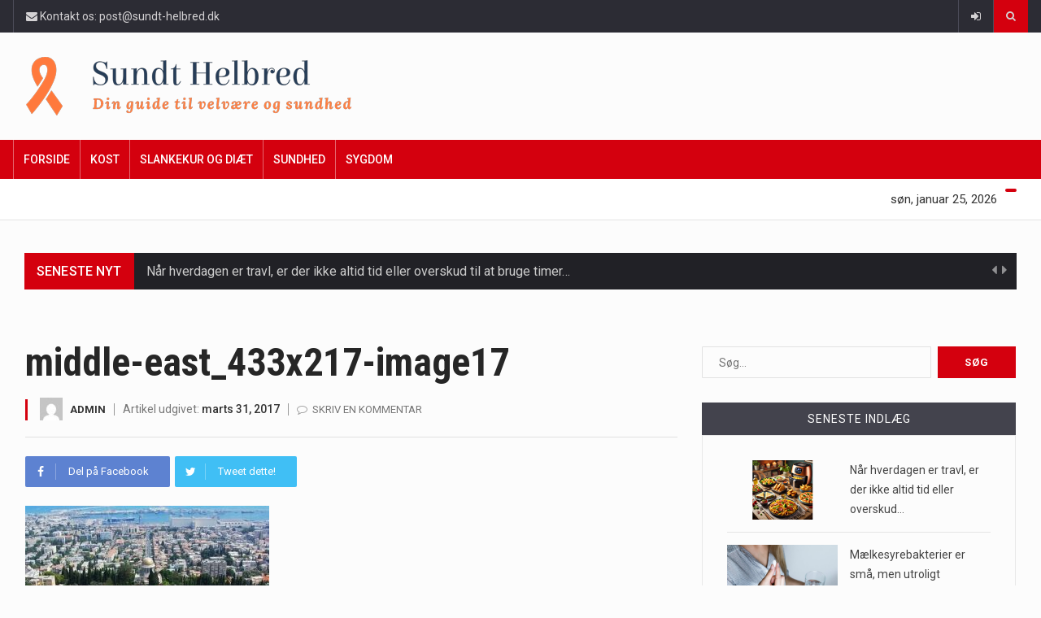

--- FILE ---
content_type: text/html; charset=UTF-8
request_url: https://sundt-helbred.dk/middle-east_433x217-image17/
body_size: 18392
content:
		<!DOCTYPE html>
			<html dir="ltr" lang="da-DK" prefix="og: https://ogp.me/ns#">
	<head>
		<meta charset="UTF-8">
		<meta name="viewport" content="width=device-width, initial-scale=1">
		<link rel="profile" href="http://gmpg.org/xfn/11">
		<title>middle-east_433x217-image17 | Sundt helbred</title>
	
		
		<!-- All in One SEO 4.9.3 - aioseo.com -->
	<meta name="robots" content="max-image-preview:large" />
	<meta name="author" content="admin"/>
	<link rel="canonical" href="https://sundt-helbred.dk/middle-east_433x217-image17/" />
	<meta name="generator" content="All in One SEO (AIOSEO) 4.9.3" />
		<meta property="og:locale" content="da_DK" />
		<meta property="og:site_name" content="Sundt helbred | Din guide til velvære og sundhed" />
		<meta property="og:type" content="article" />
		<meta property="og:title" content="middle-east_433x217-image17 | Sundt helbred" />
		<meta property="og:url" content="https://sundt-helbred.dk/middle-east_433x217-image17/" />
		<meta property="article:published_time" content="2017-03-31T05:26:50+00:00" />
		<meta property="article:modified_time" content="2020-09-16T18:47:30+00:00" />
		<meta name="twitter:card" content="summary" />
		<meta name="twitter:title" content="middle-east_433x217-image17 | Sundt helbred" />
		<script type="application/ld+json" class="aioseo-schema">
			{"@context":"https:\/\/schema.org","@graph":[{"@type":"BreadcrumbList","@id":"https:\/\/sundt-helbred.dk\/middle-east_433x217-image17\/#breadcrumblist","itemListElement":[{"@type":"ListItem","@id":"https:\/\/sundt-helbred.dk#listItem","position":1,"name":"Home","item":"https:\/\/sundt-helbred.dk","nextItem":{"@type":"ListItem","@id":"https:\/\/sundt-helbred.dk\/middle-east_433x217-image17\/#listItem","name":"middle-east_433x217-image17"}},{"@type":"ListItem","@id":"https:\/\/sundt-helbred.dk\/middle-east_433x217-image17\/#listItem","position":2,"name":"middle-east_433x217-image17","previousItem":{"@type":"ListItem","@id":"https:\/\/sundt-helbred.dk#listItem","name":"Home"}}]},{"@type":"ItemPage","@id":"https:\/\/sundt-helbred.dk\/middle-east_433x217-image17\/#itempage","url":"https:\/\/sundt-helbred.dk\/middle-east_433x217-image17\/","name":"middle-east_433x217-image17 | Sundt helbred","inLanguage":"da-DK","isPartOf":{"@id":"https:\/\/sundt-helbred.dk\/#website"},"breadcrumb":{"@id":"https:\/\/sundt-helbred.dk\/middle-east_433x217-image17\/#breadcrumblist"},"author":{"@id":"https:\/\/sundt-helbred.dk\/author\/admin\/#author"},"creator":{"@id":"https:\/\/sundt-helbred.dk\/author\/admin\/#author"},"datePublished":"2017-03-31T05:26:50+00:00","dateModified":"2020-09-16T18:47:30+00:00"},{"@type":"Organization","@id":"https:\/\/sundt-helbred.dk\/#organization","name":"Sundt helbred","description":"Din guide til velv\u00e6re og sundhed","url":"https:\/\/sundt-helbred.dk\/"},{"@type":"Person","@id":"https:\/\/sundt-helbred.dk\/author\/admin\/#author","url":"https:\/\/sundt-helbred.dk\/author\/admin\/","name":"admin","image":{"@type":"ImageObject","@id":"https:\/\/sundt-helbred.dk\/middle-east_433x217-image17\/#authorImage","url":"https:\/\/secure.gravatar.com\/avatar\/0c6a6ede2aa01b4441470ff26d2c1a65519e7b6a898751a4eb9871364f7235e9?s=96&d=mm&r=g","width":96,"height":96,"caption":"admin"}},{"@type":"WebSite","@id":"https:\/\/sundt-helbred.dk\/#website","url":"https:\/\/sundt-helbred.dk\/","name":"Sundt helbred","description":"Din guide til velv\u00e6re og sundhed","inLanguage":"da-DK","publisher":{"@id":"https:\/\/sundt-helbred.dk\/#organization"}}]}
		</script>
		<!-- All in One SEO -->

<link rel='dns-prefetch' href='//pagead2.googlesyndication.com' />
<link rel='dns-prefetch' href='//fonts.googleapis.com' />
<link rel="alternate" type="application/rss+xml" title="Sundt helbred &raquo; Feed" href="https://sundt-helbred.dk/feed/" />
<link rel="alternate" type="application/rss+xml" title="Sundt helbred &raquo;-kommentar-feed" href="https://sundt-helbred.dk/comments/feed/" />
<link rel="alternate" type="application/rss+xml" title="Sundt helbred &raquo; middle-east_433x217-image17-kommentar-feed" href="https://sundt-helbred.dk/feed/?attachment_id=4386" />
<link rel="alternate" title="oEmbed (JSON)" type="application/json+oembed" href="https://sundt-helbred.dk/wp-json/oembed/1.0/embed?url=https%3A%2F%2Fsundt-helbred.dk%2Fmiddle-east_433x217-image17%2F" />
<link rel="alternate" title="oEmbed (XML)" type="text/xml+oembed" href="https://sundt-helbred.dk/wp-json/oembed/1.0/embed?url=https%3A%2F%2Fsundt-helbred.dk%2Fmiddle-east_433x217-image17%2F&#038;format=xml" />
<style id='wp-img-auto-sizes-contain-inline-css' type='text/css'>
img:is([sizes=auto i],[sizes^="auto," i]){contain-intrinsic-size:3000px 1500px}
/*# sourceURL=wp-img-auto-sizes-contain-inline-css */
</style>
<style id='wp-emoji-styles-inline-css' type='text/css'>

	img.wp-smiley, img.emoji {
		display: inline !important;
		border: none !important;
		box-shadow: none !important;
		height: 1em !important;
		width: 1em !important;
		margin: 0 0.07em !important;
		vertical-align: -0.1em !important;
		background: none !important;
		padding: 0 !important;
	}
/*# sourceURL=wp-emoji-styles-inline-css */
</style>
<style id='wp-block-library-inline-css' type='text/css'>
:root{--wp-block-synced-color:#7a00df;--wp-block-synced-color--rgb:122,0,223;--wp-bound-block-color:var(--wp-block-synced-color);--wp-editor-canvas-background:#ddd;--wp-admin-theme-color:#007cba;--wp-admin-theme-color--rgb:0,124,186;--wp-admin-theme-color-darker-10:#006ba1;--wp-admin-theme-color-darker-10--rgb:0,107,160.5;--wp-admin-theme-color-darker-20:#005a87;--wp-admin-theme-color-darker-20--rgb:0,90,135;--wp-admin-border-width-focus:2px}@media (min-resolution:192dpi){:root{--wp-admin-border-width-focus:1.5px}}.wp-element-button{cursor:pointer}:root .has-very-light-gray-background-color{background-color:#eee}:root .has-very-dark-gray-background-color{background-color:#313131}:root .has-very-light-gray-color{color:#eee}:root .has-very-dark-gray-color{color:#313131}:root .has-vivid-green-cyan-to-vivid-cyan-blue-gradient-background{background:linear-gradient(135deg,#00d084,#0693e3)}:root .has-purple-crush-gradient-background{background:linear-gradient(135deg,#34e2e4,#4721fb 50%,#ab1dfe)}:root .has-hazy-dawn-gradient-background{background:linear-gradient(135deg,#faaca8,#dad0ec)}:root .has-subdued-olive-gradient-background{background:linear-gradient(135deg,#fafae1,#67a671)}:root .has-atomic-cream-gradient-background{background:linear-gradient(135deg,#fdd79a,#004a59)}:root .has-nightshade-gradient-background{background:linear-gradient(135deg,#330968,#31cdcf)}:root .has-midnight-gradient-background{background:linear-gradient(135deg,#020381,#2874fc)}:root{--wp--preset--font-size--normal:16px;--wp--preset--font-size--huge:42px}.has-regular-font-size{font-size:1em}.has-larger-font-size{font-size:2.625em}.has-normal-font-size{font-size:var(--wp--preset--font-size--normal)}.has-huge-font-size{font-size:var(--wp--preset--font-size--huge)}.has-text-align-center{text-align:center}.has-text-align-left{text-align:left}.has-text-align-right{text-align:right}.has-fit-text{white-space:nowrap!important}#end-resizable-editor-section{display:none}.aligncenter{clear:both}.items-justified-left{justify-content:flex-start}.items-justified-center{justify-content:center}.items-justified-right{justify-content:flex-end}.items-justified-space-between{justify-content:space-between}.screen-reader-text{border:0;clip-path:inset(50%);height:1px;margin:-1px;overflow:hidden;padding:0;position:absolute;width:1px;word-wrap:normal!important}.screen-reader-text:focus{background-color:#ddd;clip-path:none;color:#444;display:block;font-size:1em;height:auto;left:5px;line-height:normal;padding:15px 23px 14px;text-decoration:none;top:5px;width:auto;z-index:100000}html :where(.has-border-color){border-style:solid}html :where([style*=border-top-color]){border-top-style:solid}html :where([style*=border-right-color]){border-right-style:solid}html :where([style*=border-bottom-color]){border-bottom-style:solid}html :where([style*=border-left-color]){border-left-style:solid}html :where([style*=border-width]){border-style:solid}html :where([style*=border-top-width]){border-top-style:solid}html :where([style*=border-right-width]){border-right-style:solid}html :where([style*=border-bottom-width]){border-bottom-style:solid}html :where([style*=border-left-width]){border-left-style:solid}html :where(img[class*=wp-image-]){height:auto;max-width:100%}:where(figure){margin:0 0 1em}html :where(.is-position-sticky){--wp-admin--admin-bar--position-offset:var(--wp-admin--admin-bar--height,0px)}@media screen and (max-width:600px){html :where(.is-position-sticky){--wp-admin--admin-bar--position-offset:0px}}

/*# sourceURL=wp-block-library-inline-css */
</style><style id='wp-block-heading-inline-css' type='text/css'>
h1:where(.wp-block-heading).has-background,h2:where(.wp-block-heading).has-background,h3:where(.wp-block-heading).has-background,h4:where(.wp-block-heading).has-background,h5:where(.wp-block-heading).has-background,h6:where(.wp-block-heading).has-background{padding:1.25em 2.375em}h1.has-text-align-left[style*=writing-mode]:where([style*=vertical-lr]),h1.has-text-align-right[style*=writing-mode]:where([style*=vertical-rl]),h2.has-text-align-left[style*=writing-mode]:where([style*=vertical-lr]),h2.has-text-align-right[style*=writing-mode]:where([style*=vertical-rl]),h3.has-text-align-left[style*=writing-mode]:where([style*=vertical-lr]),h3.has-text-align-right[style*=writing-mode]:where([style*=vertical-rl]),h4.has-text-align-left[style*=writing-mode]:where([style*=vertical-lr]),h4.has-text-align-right[style*=writing-mode]:where([style*=vertical-rl]),h5.has-text-align-left[style*=writing-mode]:where([style*=vertical-lr]),h5.has-text-align-right[style*=writing-mode]:where([style*=vertical-rl]),h6.has-text-align-left[style*=writing-mode]:where([style*=vertical-lr]),h6.has-text-align-right[style*=writing-mode]:where([style*=vertical-rl]){rotate:180deg}
/*# sourceURL=https://sundt-helbred.dk/wp-includes/blocks/heading/style.min.css */
</style>
<style id='wp-block-paragraph-inline-css' type='text/css'>
.is-small-text{font-size:.875em}.is-regular-text{font-size:1em}.is-large-text{font-size:2.25em}.is-larger-text{font-size:3em}.has-drop-cap:not(:focus):first-letter{float:left;font-size:8.4em;font-style:normal;font-weight:100;line-height:.68;margin:.05em .1em 0 0;text-transform:uppercase}body.rtl .has-drop-cap:not(:focus):first-letter{float:none;margin-left:.1em}p.has-drop-cap.has-background{overflow:hidden}:root :where(p.has-background){padding:1.25em 2.375em}:where(p.has-text-color:not(.has-link-color)) a{color:inherit}p.has-text-align-left[style*="writing-mode:vertical-lr"],p.has-text-align-right[style*="writing-mode:vertical-rl"]{rotate:180deg}
/*# sourceURL=https://sundt-helbred.dk/wp-includes/blocks/paragraph/style.min.css */
</style>
<style id='global-styles-inline-css' type='text/css'>
:root{--wp--preset--aspect-ratio--square: 1;--wp--preset--aspect-ratio--4-3: 4/3;--wp--preset--aspect-ratio--3-4: 3/4;--wp--preset--aspect-ratio--3-2: 3/2;--wp--preset--aspect-ratio--2-3: 2/3;--wp--preset--aspect-ratio--16-9: 16/9;--wp--preset--aspect-ratio--9-16: 9/16;--wp--preset--color--black: #000000;--wp--preset--color--cyan-bluish-gray: #abb8c3;--wp--preset--color--white: #ffffff;--wp--preset--color--pale-pink: #f78da7;--wp--preset--color--vivid-red: #cf2e2e;--wp--preset--color--luminous-vivid-orange: #ff6900;--wp--preset--color--luminous-vivid-amber: #fcb900;--wp--preset--color--light-green-cyan: #7bdcb5;--wp--preset--color--vivid-green-cyan: #00d084;--wp--preset--color--pale-cyan-blue: #8ed1fc;--wp--preset--color--vivid-cyan-blue: #0693e3;--wp--preset--color--vivid-purple: #9b51e0;--wp--preset--gradient--vivid-cyan-blue-to-vivid-purple: linear-gradient(135deg,rgb(6,147,227) 0%,rgb(155,81,224) 100%);--wp--preset--gradient--light-green-cyan-to-vivid-green-cyan: linear-gradient(135deg,rgb(122,220,180) 0%,rgb(0,208,130) 100%);--wp--preset--gradient--luminous-vivid-amber-to-luminous-vivid-orange: linear-gradient(135deg,rgb(252,185,0) 0%,rgb(255,105,0) 100%);--wp--preset--gradient--luminous-vivid-orange-to-vivid-red: linear-gradient(135deg,rgb(255,105,0) 0%,rgb(207,46,46) 100%);--wp--preset--gradient--very-light-gray-to-cyan-bluish-gray: linear-gradient(135deg,rgb(238,238,238) 0%,rgb(169,184,195) 100%);--wp--preset--gradient--cool-to-warm-spectrum: linear-gradient(135deg,rgb(74,234,220) 0%,rgb(151,120,209) 20%,rgb(207,42,186) 40%,rgb(238,44,130) 60%,rgb(251,105,98) 80%,rgb(254,248,76) 100%);--wp--preset--gradient--blush-light-purple: linear-gradient(135deg,rgb(255,206,236) 0%,rgb(152,150,240) 100%);--wp--preset--gradient--blush-bordeaux: linear-gradient(135deg,rgb(254,205,165) 0%,rgb(254,45,45) 50%,rgb(107,0,62) 100%);--wp--preset--gradient--luminous-dusk: linear-gradient(135deg,rgb(255,203,112) 0%,rgb(199,81,192) 50%,rgb(65,88,208) 100%);--wp--preset--gradient--pale-ocean: linear-gradient(135deg,rgb(255,245,203) 0%,rgb(182,227,212) 50%,rgb(51,167,181) 100%);--wp--preset--gradient--electric-grass: linear-gradient(135deg,rgb(202,248,128) 0%,rgb(113,206,126) 100%);--wp--preset--gradient--midnight: linear-gradient(135deg,rgb(2,3,129) 0%,rgb(40,116,252) 100%);--wp--preset--font-size--small: 13px;--wp--preset--font-size--medium: 20px;--wp--preset--font-size--large: 36px;--wp--preset--font-size--x-large: 42px;--wp--preset--spacing--20: 0.44rem;--wp--preset--spacing--30: 0.67rem;--wp--preset--spacing--40: 1rem;--wp--preset--spacing--50: 1.5rem;--wp--preset--spacing--60: 2.25rem;--wp--preset--spacing--70: 3.38rem;--wp--preset--spacing--80: 5.06rem;--wp--preset--shadow--natural: 6px 6px 9px rgba(0, 0, 0, 0.2);--wp--preset--shadow--deep: 12px 12px 50px rgba(0, 0, 0, 0.4);--wp--preset--shadow--sharp: 6px 6px 0px rgba(0, 0, 0, 0.2);--wp--preset--shadow--outlined: 6px 6px 0px -3px rgb(255, 255, 255), 6px 6px rgb(0, 0, 0);--wp--preset--shadow--crisp: 6px 6px 0px rgb(0, 0, 0);}:where(.is-layout-flex){gap: 0.5em;}:where(.is-layout-grid){gap: 0.5em;}body .is-layout-flex{display: flex;}.is-layout-flex{flex-wrap: wrap;align-items: center;}.is-layout-flex > :is(*, div){margin: 0;}body .is-layout-grid{display: grid;}.is-layout-grid > :is(*, div){margin: 0;}:where(.wp-block-columns.is-layout-flex){gap: 2em;}:where(.wp-block-columns.is-layout-grid){gap: 2em;}:where(.wp-block-post-template.is-layout-flex){gap: 1.25em;}:where(.wp-block-post-template.is-layout-grid){gap: 1.25em;}.has-black-color{color: var(--wp--preset--color--black) !important;}.has-cyan-bluish-gray-color{color: var(--wp--preset--color--cyan-bluish-gray) !important;}.has-white-color{color: var(--wp--preset--color--white) !important;}.has-pale-pink-color{color: var(--wp--preset--color--pale-pink) !important;}.has-vivid-red-color{color: var(--wp--preset--color--vivid-red) !important;}.has-luminous-vivid-orange-color{color: var(--wp--preset--color--luminous-vivid-orange) !important;}.has-luminous-vivid-amber-color{color: var(--wp--preset--color--luminous-vivid-amber) !important;}.has-light-green-cyan-color{color: var(--wp--preset--color--light-green-cyan) !important;}.has-vivid-green-cyan-color{color: var(--wp--preset--color--vivid-green-cyan) !important;}.has-pale-cyan-blue-color{color: var(--wp--preset--color--pale-cyan-blue) !important;}.has-vivid-cyan-blue-color{color: var(--wp--preset--color--vivid-cyan-blue) !important;}.has-vivid-purple-color{color: var(--wp--preset--color--vivid-purple) !important;}.has-black-background-color{background-color: var(--wp--preset--color--black) !important;}.has-cyan-bluish-gray-background-color{background-color: var(--wp--preset--color--cyan-bluish-gray) !important;}.has-white-background-color{background-color: var(--wp--preset--color--white) !important;}.has-pale-pink-background-color{background-color: var(--wp--preset--color--pale-pink) !important;}.has-vivid-red-background-color{background-color: var(--wp--preset--color--vivid-red) !important;}.has-luminous-vivid-orange-background-color{background-color: var(--wp--preset--color--luminous-vivid-orange) !important;}.has-luminous-vivid-amber-background-color{background-color: var(--wp--preset--color--luminous-vivid-amber) !important;}.has-light-green-cyan-background-color{background-color: var(--wp--preset--color--light-green-cyan) !important;}.has-vivid-green-cyan-background-color{background-color: var(--wp--preset--color--vivid-green-cyan) !important;}.has-pale-cyan-blue-background-color{background-color: var(--wp--preset--color--pale-cyan-blue) !important;}.has-vivid-cyan-blue-background-color{background-color: var(--wp--preset--color--vivid-cyan-blue) !important;}.has-vivid-purple-background-color{background-color: var(--wp--preset--color--vivid-purple) !important;}.has-black-border-color{border-color: var(--wp--preset--color--black) !important;}.has-cyan-bluish-gray-border-color{border-color: var(--wp--preset--color--cyan-bluish-gray) !important;}.has-white-border-color{border-color: var(--wp--preset--color--white) !important;}.has-pale-pink-border-color{border-color: var(--wp--preset--color--pale-pink) !important;}.has-vivid-red-border-color{border-color: var(--wp--preset--color--vivid-red) !important;}.has-luminous-vivid-orange-border-color{border-color: var(--wp--preset--color--luminous-vivid-orange) !important;}.has-luminous-vivid-amber-border-color{border-color: var(--wp--preset--color--luminous-vivid-amber) !important;}.has-light-green-cyan-border-color{border-color: var(--wp--preset--color--light-green-cyan) !important;}.has-vivid-green-cyan-border-color{border-color: var(--wp--preset--color--vivid-green-cyan) !important;}.has-pale-cyan-blue-border-color{border-color: var(--wp--preset--color--pale-cyan-blue) !important;}.has-vivid-cyan-blue-border-color{border-color: var(--wp--preset--color--vivid-cyan-blue) !important;}.has-vivid-purple-border-color{border-color: var(--wp--preset--color--vivid-purple) !important;}.has-vivid-cyan-blue-to-vivid-purple-gradient-background{background: var(--wp--preset--gradient--vivid-cyan-blue-to-vivid-purple) !important;}.has-light-green-cyan-to-vivid-green-cyan-gradient-background{background: var(--wp--preset--gradient--light-green-cyan-to-vivid-green-cyan) !important;}.has-luminous-vivid-amber-to-luminous-vivid-orange-gradient-background{background: var(--wp--preset--gradient--luminous-vivid-amber-to-luminous-vivid-orange) !important;}.has-luminous-vivid-orange-to-vivid-red-gradient-background{background: var(--wp--preset--gradient--luminous-vivid-orange-to-vivid-red) !important;}.has-very-light-gray-to-cyan-bluish-gray-gradient-background{background: var(--wp--preset--gradient--very-light-gray-to-cyan-bluish-gray) !important;}.has-cool-to-warm-spectrum-gradient-background{background: var(--wp--preset--gradient--cool-to-warm-spectrum) !important;}.has-blush-light-purple-gradient-background{background: var(--wp--preset--gradient--blush-light-purple) !important;}.has-blush-bordeaux-gradient-background{background: var(--wp--preset--gradient--blush-bordeaux) !important;}.has-luminous-dusk-gradient-background{background: var(--wp--preset--gradient--luminous-dusk) !important;}.has-pale-ocean-gradient-background{background: var(--wp--preset--gradient--pale-ocean) !important;}.has-electric-grass-gradient-background{background: var(--wp--preset--gradient--electric-grass) !important;}.has-midnight-gradient-background{background: var(--wp--preset--gradient--midnight) !important;}.has-small-font-size{font-size: var(--wp--preset--font-size--small) !important;}.has-medium-font-size{font-size: var(--wp--preset--font-size--medium) !important;}.has-large-font-size{font-size: var(--wp--preset--font-size--large) !important;}.has-x-large-font-size{font-size: var(--wp--preset--font-size--x-large) !important;}
/*# sourceURL=global-styles-inline-css */
</style>

<style id='classic-theme-styles-inline-css' type='text/css'>
/*! This file is auto-generated */
.wp-block-button__link{color:#fff;background-color:#32373c;border-radius:9999px;box-shadow:none;text-decoration:none;padding:calc(.667em + 2px) calc(1.333em + 2px);font-size:1.125em}.wp-block-file__button{background:#32373c;color:#fff;text-decoration:none}
/*# sourceURL=/wp-includes/css/classic-themes.min.css */
</style>
<link rel='stylesheet' id='contact-form-7-css' href='https://sundt-helbred.dk/wp-content/plugins/contact-form-7/includes/css/styles.css?ver=6.1.4' type='text/css' media='all' />
<link rel='stylesheet' id='reendex-fonts-css' href='//fonts.googleapis.com/css?family=Roboto%3A300%2C400%2C500%2C700%2C900%7CRoboto%20Slab%3A300%2C400%2C700%7CRoboto%20Condensed%3A300%2C400%2C700&#038;subset=latin%2Clatin-ext' type='text/css' media='all' />
<link rel='stylesheet' id='bootstrap-css' href='https://sundt-helbred.dk/wp-content/themes/reendex/css/bootstrap.min.css?ver=6.9' type='text/css' media='all' />
<link rel='stylesheet' id='font-awesome-css' href='https://sundt-helbred.dk/wp-content/themes/reendex/css/font-awesome.min.css?ver=6.9' type='text/css' media='all' />
<link rel='stylesheet' id='pe-icon-7-stroke-css' href='https://sundt-helbred.dk/wp-content/themes/reendex/css/pe-icon-7-stroke.css?ver=6.9' type='text/css' media='all' />
<link rel='stylesheet' id='flexslider-css' href='https://sundt-helbred.dk/wp-content/plugins/js_composer/assets/lib/bower/flexslider/flexslider.min.css?ver=6.2.0' type='text/css' media='all' />
<link rel='stylesheet' id='owl-carousel-css' href='https://sundt-helbred.dk/wp-content/themes/reendex/css/owl.carousel.min.css?ver=6.9' type='text/css' media='all' />
<link rel='stylesheet' id='lightbox-css' href='https://sundt-helbred.dk/wp-content/themes/reendex/css/lightbox.min.css?ver=6.9' type='text/css' media='all' />
<link rel='stylesheet' id='bootstrap-select-css' href='https://sundt-helbred.dk/wp-content/themes/reendex/css/bootstrap-select.min.css?ver=6.9' type='text/css' media='all' />
<link rel='stylesheet' id='jquery-ui-css' href='https://sundt-helbred.dk/wp-content/themes/reendex/css/jquery-ui.min.css?ver=6.9' type='text/css' media='all' />
<link rel='stylesheet' id='weather-icons-css' href='https://sundt-helbred.dk/wp-content/themes/reendex/css/weather-icons.min.css?ver=6.9' type='text/css' media='all' />
<link rel='stylesheet' id='reendex-colors-css' href='https://sundt-helbred.dk/wp-content/themes/reendex/css/colors.css?ver=6.9' type='text/css' media='all' />
<link rel='stylesheet' id='responsive-menu-css' href='https://sundt-helbred.dk/wp-content/themes/reendex/css/wprmenu.css?ver=1.01' type='text/css' media='all' />
<link rel='stylesheet' id='animate-css' href='https://sundt-helbred.dk/wp-content/themes/reendex/css/animate.css?ver=6.9' type='text/css' media='all' />
<link rel='stylesheet' id='jquery-magnific-popup-css' href='https://sundt-helbred.dk/wp-content/themes/reendex/css/magnific-popup.css?ver=6.9' type='text/css' media='all' />
<link rel='stylesheet' id='reendex-style-css' href='https://sundt-helbred.dk/wp-content/themes/reendex/style.css?ver=6.9' type='text/css' media='all' />
<style id='reendex-style-inline-css' type='text/css'>

			.title-style01 > h3, .style-02 span, .nav-tabs.nav-tabs-bottom,
			.comment-title h4 {
				border-bottom: 2px solid #d4000e;
			}
			.main-menu, .search-icon-btn, .breaking-ribbon, .flexslider li h3, #sidebar-newsletter button, #newsletter button, #time, .btn-primary:hover, .sponsored, .sponsored-big, .play-icon, .title-style05.style-01, .title-left.underline04::before, .title-left.underline03::before, #footer .widget-title::before, .mega-menu-wrapper .widget-title::before, .page-numbers  span.current, .read-more:hover:before, #nav-below-main ul li a:hover:before, #nav-below-main ul li.current-menu-item a:before, .btn:hover, .btn-info.focus, .btn-info:focus, .btn-default, .weather-city, .calendar_wrap caption, .icon-sub-menu .up-icon, .tvbanner-area .bg-1, .widget-search .search-submit, .block-title-1, #wprmenu_menu .wprmenu_icon_par.wprmenu_par_opened, .archive-label, .bg-1, .header-search-box, .sidebar-weather.widget .widget-title, .pagination .nav-links span.current, .pagination .nav-links a:hover, .block-title-2, .dropdown-menu > .active > a, .dropdown-menu > .active > a:focus, .dropdown-menu > .active > a:hover, .nav-previous a:hover::before, .nav-next a:hover::after, .related-post-cat a, .page-links span, .section-highlighs-wrapper span a, .section-header h2::after, .section-highlighs-wrapper span a::before, .contact-formarea input, #sidebar-newsletter .sidebar-newsletter-inner h5, #sidebar-newsletter .sidebar-newsletter-inner h5::before, .sidebar-social-icons .sidebar-social-icons-inner h5::before, .twitter-feed-area .twitter-feed-inner h5, .twitter-feed-area .twitter-feed-inner h5::before, .container-fluid.header-style-five .main-menu ul.mega-main-menu::before, .select2-container--default .select2-results__option--highlighted[aria-selected], .logo-gallery-header h3::after, .video-promo-item .section-highlight-inner::before, .promo-item .section-highlight-inner a::before, .promo-item .section-highlight-inner a, .video-promo-item .section-highlight-inner, .single input[type=submit]:hover, .live-updates .live-title, .rtl .btn-default {
				background-color: #d4000e;
			}
			.title-style02, .title-style02-light, .blockquote_style02, h3.article-title-left, .post-style-default .entry-header .post-meta-elements, .post-style-7 .entry-header .post-meta-elements, .instagram-content .instagram-subtitle {
				border-left: 3px solid #d4000e;
			}
			.rtl .title-style02, .rtl .title-style02-light, .rtl .blockquote_style02, .rtl h3.article-title-left, .rtl .post-style-default .entry-header .post-meta-elements, .rtl .post-style-7 .entry-header .post-meta-elements, .rtl .instagram-content .instagram-subtitle {
				border-right: 3px solid #d4000e;
				border-left: none;
			}
			a, .contact-us a, .content-wrap a, #calendar .ui-datepicker-calendar tbody td a.ui-state-highlight, #nav-below-main ul li a:hover, #nav-below-main ul li.current-menu-item a, a:hover, .hour, .date, .day, .time, .header-logo h1, .dropdown-menu a:hover, .read-more:hover, .blockquote_style01::before, .contact-us i, .currency h4, .square10, .square11, #cdate, .contact-email a, .entry-footer span a, .local-weather-title, .post .entry-content p a, .dot {
				color: #d4000e;
			}
			.page-numbers span.current {
				border: 1px solid #d4000e;
			}
			.news-gallery-slider .post-content > a {
				border-left: 2px solid #d4000e !important;
			}
			.rtl .news-gallery-slider .post-content > a {
				border-right: 2px solid #d4000e !important;
				border-left: none !important;
			}
			.post-style-2 blockquote {
				border-left: 4px solid #d4000e !important;
			}
			.rtl .post-style-2 blockquote {
				border-right: 4px solid #d4000e !important;
				border-left: none !important;
			}
			.post-style-3 .entry-header .entry-title, .post-style-4 .entry-header .header-subtitle, post-style-2 .entry-header .header-subtitle, .section-header-left .section-subtitle, .post-style-2 .entry-header .header-subtitle, .post-style-4 .entry-header .header-subtitle {
				border-left: 6px solid #d4000e !important;
			}
			.rtl .post-style-3 .entry-header .entry-title, .rtl .post-style-4 .entry-header .header-subtitle, .rtl post-style-2 .entry-header .header-subtitle, .rtl .section-header-left .section-subtitle, .rtl .post-style-2 .entry-header .header-subtitle, .rtl .post-style-4 .entry-header .header-subtitle {
				border-right: 6px solid #d4000e !important;
				border-left: none !important;
			}
			.section-highlighs, .sidebar-newsletter-form, .twitter-feed-wrapper, .video-promo-content, .promo-content {
				border-top: 6px solid #d4000e !important;
			}
			.main_menu ul > li.current-menu-item > a, .main_menu ul > li.current-page-ancestor > a {
				background-color: #be000c !important;
			}
			.sponsored:hover, .sponsored-big:hover, #sidebar-newsletter button:hover, .nav .open>a, .nav .open>a:focus, .nav .open>a:hover, .carousel-title:hover, .pagination > .active > a:hover, .btn-default:hover, .nav-tabs.nav-tabs-solid > .active > a:focus, .nav-tabs.nav-tabs-solid .active a, .nav-pills > li.active > a, .nav-pills > li.active > a:focus, .nav-pills > li.active > a:hover, .dropdown-menu > li > a:hover {
				background-color: #e4000d !important;
			}
			.main_menu ul>li>a:focus, .main_menu ul>li>a:hover, .contact-formarea input:hover {
				background-color: #e4000d;
			}
			.item .item-content a:hover, .item-content p a:hover, .events p a:hover, .small-gallery .post-content p a:hover, .sidebar-block .sidebar-content a:hover, .sidebar-post.light p a:hover, .single-related-posts .entry-title a:hover, .post-meta-author a:hover, .single-related-posts .content a:hover, .external-link p:hover, .container-full .item-content h4 a:hover, .promo-item .promo-content .read-more:hover, .video-promo-item .video-promo-content .read-more:hover, .sidebar-post.light .item-content p a:hover {
				color: #e4000d !important;
			}
			.sponsored:hover, .sponsored-big:hover, #sidebar-newsletter button:hover, .main-menu .main_menu ul>li>a:hover, .nav .open>a, .nav .open>a:focus, .nav .open>a:hover, .carousel-title:hover, .pagination > .active > a:hover, .btn-default:hover, .nav-tabs.nav-tabs-solid > .active > a:focus, .nav-tabs.nav-tabs-solid .active a, .nav-pills > li.active > a, .nav-pills > li.active > a:focus, .nav-pills > li.active > a:hover, .dropdown-menu > li > a:hover, .block-title-1, .block-title-2, .main_menu ul>li>a:focus, .main_menu ul>li>a:hover {
				color: #fff;
			}
			body, h1, h2, h4, h5, h6, h1 a, h2 a, h4 a, h5 a, h6 a {
				font-family: Roboto, sans-serif;
			}
			h3 {
				font-family: Roboto Condensed, serif;
			}
			body {
				font-size: 14px;
			}
			.main_menu ul > li > a {
				font-size: 14px;
				font-weight: 500;
			}
			#nav-below-main ul li a {
				font-size: 14px;
				font-weight: 400;
			}
			.pageloader {
				background-color: #fff;
			}
			.spinner > div {
				background-color: #777;
			}
			h1.page-title span {
				color: #fff;
			}
			.archive .breadcrumb,
            .search .breadcrumb,
            .page-template-default .breadcrumb {
				background-color: #000;
			}
			.archive .breadcrumb span,
            .search .breadcrumb span,
            .archive .breadcrumb a,
            .search .breadcrumb a,
            .page-template-default .breadcrumb span,
            .page-template-default .breadcrumb a {
				color: #fff !important;
			}
			.single h1.page-title span {
				color: #fff;
			}
			.single .breadcrumb {
				background-color: #000;
			}
			.single .breadcrumb span,
            .single .breadcrumb a {
				color: #fff !important;
			}
			.blog h1.page-title span {
				color: #fff;
			}
			.blog .page-subtitle {
				background-color: #000;
			}
			.blog .page-subtitle span a {
				color: #fff !important;
			}
			.contact-page-header h1.page-title span {
				color: #fff;
			}
			.contact-page-header .page-subtitle {
				background-color: #000;
			}
			.contact-page-header .page-subtitle span a {
				color: #fff !important;
			}

			#mobile-nav-wrapper {
				background-color: #fcfcfc;
				opacity: 0.9!important;
			}
		   #wprmenu_bar .wprmenu_icon span {
				background-color: #777!important;
			}
			#wprmenu_menu {
				background-color: #2c2c34!important;
				opacity: 0.98!important;
			}
			#wprmenu_menu.wprmenu_levels ul li {
				border-bottom: 1px solid #55555b;
				border-top: 1px solid #55555b;
			}
			#wprmenu_menu.wprmenu_levels ul li ul {
				border-top:1px solid #55555b;
			}
			#wprmenu_menu ul li a, #wprmenu_menu .wprmenu_icon_par {
				color: #b5b5b5;
			}
			#wprmenu_menu ul li a:hover, #wprmenu_menu .wprmenu_icon_par:hover {
				color: #fff;
			}
			#wprmenu_menu.wprmenu_levels a.wprmenu_parent_item {
				border-left: 1px solid #55555b;
			}
		.menu-toggle {
			display: none!important;
		}
		@media (max-width: 1100px) {
			.menu-toggle,.topsearch {
				display: none!important;
			}				
		}
			#wprmenu_menu, #wprmenu_menu ul, #wprmenu_menu li {
				border-bottom:none!important;
			}
			#wprmenu_menu, #wprmenu_menu ul, #wprmenu_menu li {
				border-bottom:none!important;
			}
			#wprmenu_menu.wprmenu_levels > ul {
				border-bottom:1px solid #55555b!important;
			}
			.wprmenu_no_border_bottom {
				border-bottom:none!important;
			}
			#wprmenu_menu.wprmenu_levels ul li ul {
				border-top:none!important;
			}
		#wprmenu_menu.left {
			width: 100%;
			left: -100%;
			right: auto;
		}
		#wprmenu_menu.right {
			width: 100%;
			right: -100%;
			left: auto;
		}
		#wprmenu_menu input.search-field {
			padding: 6px 6px;
			background-color: #999;
			color: #333;
			border: #666;
			margin: 6px 6px;
		}
		#wprmenu_menu input.search-field:focus {
			background-color: #CCC;
			color: #000;
		}
			@media screen and (max-width: 1100px) {
				div#wpadminbar { position: fixed; }
				#wpadminbar + #wprmenu_menu.left { top: 105px; }
		}
/*# sourceURL=reendex-style-inline-css */
</style>
<link rel='stylesheet' id='reendex-responsive-css' href='https://sundt-helbred.dk/wp-content/themes/reendex/css/responsive.css?ver=6.9' type='text/css' media='all' />
<script type="text/javascript" src="https://sundt-helbred.dk/wp-includes/js/jquery/jquery.min.js?ver=3.7.1" id="jquery-core-js"></script>
<script type="text/javascript" src="https://sundt-helbred.dk/wp-includes/js/jquery/jquery-migrate.min.js?ver=3.4.1" id="jquery-migrate-js"></script>
<script type="text/javascript" src="//pagead2.googlesyndication.com/pagead/js/adsbygoogle.js?ver=6.9" id="reendex-adsense-js"></script>
<link rel="https://api.w.org/" href="https://sundt-helbred.dk/wp-json/" /><link rel="alternate" title="JSON" type="application/json" href="https://sundt-helbred.dk/wp-json/wp/v2/media/4386" /><link rel="EditURI" type="application/rsd+xml" title="RSD" href="https://sundt-helbred.dk/xmlrpc.php?rsd" />
<meta name="generator" content="WordPress 6.9" />
<link rel='shortlink' href='https://sundt-helbred.dk/?p=4386' />
<!-- start Simple Custom CSS and JS -->
<!-- Start of Sleeknote signup and lead generation tool - www.sleeknote.com -->
<script id="sleeknoteScript" type="text/javascript">
	(function () {
		var sleeknoteScriptTag = document.createElement("script");
		sleeknoteScriptTag.type = "text/javascript";
		sleeknoteScriptTag.charset = "utf-8";
		sleeknoteScriptTag.src = ("//sleeknotecustomerscripts.sleeknote.com/30669.js");
		var s = document.getElementById("sleeknoteScript"); 
		s.parentNode.insertBefore(sleeknoteScriptTag, s); 
	})();
</script>
<!-- End of Sleeknote signup and lead generation tool - www.sleeknote.com --><!-- end Simple Custom CSS and JS -->
<meta name="generator" content="Powered by WPBakery Page Builder - drag and drop page builder for WordPress."/>
<link rel="icon" href="https://sundt-helbred.dk/wp-content/uploads/2020/09/cropped-sundhed-32x32.png" sizes="32x32" />
<link rel="icon" href="https://sundt-helbred.dk/wp-content/uploads/2020/09/cropped-sundhed-192x192.png" sizes="192x192" />
<link rel="apple-touch-icon" href="https://sundt-helbred.dk/wp-content/uploads/2020/09/cropped-sundhed-180x180.png" />
<meta name="msapplication-TileImage" content="https://sundt-helbred.dk/wp-content/uploads/2020/09/cropped-sundhed-270x270.png" />
		<style type="text/css" id="wp-custom-css">
			.owl-carousel .owl-stage-outer {
     height: 6rem;
}
# small-gallery-slider .owl-nav .owl-prev {
left: 0;
top: 27%;
   background-color: rgba (0,0,0, .2);
}
# small-gallery-slider .owl-nav .owl-next {
right: 0;
top: 27%;
     background-color: rgba (0,0,0, .2);
}		</style>
		<noscript><style> .wpb_animate_when_almost_visible { opacity: 1; }</style></noscript></head>

<body class="attachment wp-singular attachment-template-default single single-attachment postid-4386 attachmentid-4386 attachment-jpeg wp-theme-reendex group-blog reendex_live_time wpb-js-composer js-comp-ver-6.2.0 vc_responsive">
		<div id="page" class="site" data-color="">
				<header id="header">
			<div class="wrapper">
				<div class="top-menu"> 
			<div class="container">        
						
	<ul>
							<li class="address">
				<span><a href="mailto:http://p&#111;s&#116;&#064;sund&#116;-he&#108;&#098;re&#100;&#046;d&#107;"><i class="fa fa-envelope"></i> Kontakt os: post@sundt-helbred.dk</a></span>
			</li>
			</ul>
	
	<ul class="right-top-menu pull-right"> 
			
		<li class="about">
				<a href="https://sundt-helbred.dk/wp-login.php?redirect_to=https%3A%2F%2Fsundt-helbred.dk%2Fmiddle-east_433x217-image17%2F"><i class="fa fa-sign-in"></i></a> 
			</li> 	
		<li> 
							<div class="header-search-box">
					<a href="#" class="search-icon"><i class="fa fa-search"></i></a>
					<div class="search-box-wrap">
						<div class="search-close-btn"><i class="pe-7s-close"></i></div>
						
<div class="widget-search">
<form role="search" method="get" class="search-form" action="https://sundt-helbred.dk/">
	<label>
		<input type="search" class="search-field" placeholder="Søg..." value="" name="s">
	</label>
	<input type="submit" class="search-submit" value="Søg">
</form>	
</div><!-- /.widget-search -->
					</div>
				</div> <!-- /.header-search-box -->
			                              
		</li>                             
	</ul><!-- /.right-top-menu pull-right -->                         
			</div>                     
		</div>                 
				<div class="container">
			<div class="logo-ad-wrapper clearfix">
				<div class="header-logo">
			<div class='site-logo'>
			<a href='https://sundt-helbred.dk/' title='Sundt helbred' rel='home'><img src='https://sundt-helbred.dk/wp-content/uploads/2020/09/sundt-helbred-logo.png' alt='Sundt helbred'></a>
		</div><!-- /.site-logo -->
	</div><!-- /.header-logo -->
	
<div class="container header-style-one">
	<div>			<div class="header-ad-place">
			<div class="desktop-ad">
				<div class="header-ad">
					<a target="_blank" href=""><img src="" alt="" /></a>
					</div><!-- /.header-ad -->	
				</div><!-- /.desktop-ad -->
							</div><!-- /.header-ad-place -->
	</div></div><!-- /.container  -->
			</div><!-- /.logo-ad-wrapper clearfix -->
		</div><!-- /.container -->
		<div class="container-fluid">
					</div>
	
<div id="nav-wrapper">
	<nav class="navbar" id="fixed-navbar"> 
					<div class="main-menu nav" id="fixed-navbar-toggle"> 
				<div class="container"> 
					<div class="main_menu">
						<div class="container">
							<!-- Collect the nav links from WordPress -->
							<div class="collapse navbar-collapse" id="bootstrap-nav-collapse">         
								<ul id="menu-main-menu" class="nav navbar-nav mega-main-menu"><li id="menu-item-3283" class="menu-item menu-item-type-post_type menu-item-object-page menu-item-home menu-item-3283"><a href="https://sundt-helbred.dk/">Forside</a></li>
<li id="menu-item-37047" class="menu-item menu-item-type-taxonomy menu-item-object-category menu-item-37047"><a href="https://sundt-helbred.dk/category/kost/">Kost</a></li>
<li id="menu-item-37056" class="menu-item menu-item-type-taxonomy menu-item-object-category menu-item-37056"><a href="https://sundt-helbred.dk/category/slankekur-og-diaet/">Slankekur og diæt</a></li>
<li id="menu-item-37069" class="menu-item menu-item-type-taxonomy menu-item-object-category menu-item-37069"><a href="https://sundt-helbred.dk/category/sundhed/">Sundhed</a></li>
<li id="menu-item-37086" class="menu-item menu-item-type-taxonomy menu-item-object-category menu-item-37086"><a href="https://sundt-helbred.dk/category/sygdom/">Sygdom</a></li>
</ul>							</div><!-- /.collapse navbar-collapse -->
						</div><!-- /.container -->
					</div><!-- /.main_menu -->                            
				</div><!-- /.container -->                         
			</div><!-- /.main-menu nav -->                     
					<div class="second-menu navbar" id="nav-below-main"> 
				<div class="container"> 
											<div class="collapse navbar-collapse nav-below-main"> 
							                                                                  
						</div><!-- /.collapse navbar-collapse -->
					                                           
												<div class="clock"> 
																	<div id="time"></div> 
																<div id="date">søn, januar 25, 2026</div>                                 
							</div>
										</div><!-- /.container -->                         
			</div><!-- /.second-menu navbar -->
		                    
	</nav><!-- /#site-navigation -->
</div><!-- /#nav-wrapper -->
	<div id="mobile-nav-outer-wrapper">
		<div id="mobile-nav-wrapper" class="navbar navbar-default">
			<div class="mobile-menu-logo">
									<div class='site-logo'>
						<a href='https://sundt-helbred.dk/' title='Sundt helbred' rel='home'><img src='https://sundt-helbred.dk/wp-content/uploads/2020/09/sundt-helbred-logo.png' alt='Sundt helbred'></a>
					</div>
							</div><!-- /.mobile-menu-logo -->
			</div><!-- /#mobile-nav-outer-wrapper -->
				</div><!--.wrapper-->
		</header><!-- #header -->
				<div id="content" class="site-content">
			<div class="module">
		<div class="home-right-side">
			<div id="primary" class="content-area">
				<main id="main" class="site-main all-blogs">
							<div class="post-style-default container breaking-ticker">
	<div class="newsticker-area-single">
	<div class="container">
		<div class="outer-single"> 
			<div class="breaking-ribbon"> 
				<h4>Seneste nyt</h4> 
			</div>                             
			<div class="newsticker">
				<ul>
											<li>
							<h4>   
								<a href="https://sundt-helbred.dk/nem-aftensmad-hurtige-sunde-og-laekre-retter/" title="Nem Aftensmad – Hurtige, Sunde og Lækre Retter">
									Når hverdagen er travl, er der ikke altid tid eller overskud til at bruge timer&hellip;								</a>
							</h4>
						</li>
											<li>
							<h4>   
								<a href="https://sundt-helbred.dk/spaophold-i-jylland-sundhed-for-sjael-og-krop/" title="Spaophold i Jylland: Sundhed for sjæl og krop">
									Et spaophold er ofte synonymt med afslapning, forkælelse og tid til at lade batterierne op,&hellip;								</a>
							</h4>
						</li>
											<li>
							<h4>   
								<a href="https://sundt-helbred.dk/fordele-ved-maelkesyrebakterier-saadan-kan-de-styrke-din-tam-og-generelt-immunsystem/" title="Fordele ved mælkesyrebakterier: Sådan kan de styrke din tam og generelt immunsystem">
									Mælkesyrebakterier er små, men utroligt kraftfulde mikroorganismer, der spiller en afgørende rolle i at opretholde&hellip;								</a>
							</h4>
						</li>
											<li>
							<h4>   
								<a href="https://sundt-helbred.dk/kom-irritabel-tyktarm-til-livs-med-maelkesyrebakterier/" title="Kom Irritabel tyktarm til livs med mælkesyrebakterier">
									Irritabel tyktarm (Irritable Bowel Syndrome, IBS) er en udbredt fordøjelseslidelse, der påvirker millioner af mennesker&hellip;								</a>
							</h4>
						</li>
											<li>
							<h4>   
								<a href="https://sundt-helbred.dk/padel-tennis-en-komplet-traeningsoplevelse/" title="Padel tennis - En komplet træningsoplevelse">
									Padel er en sport, der er blevet stadig mere populær over hele verden på grund&hellip;								</a>
							</h4>
						</li>
											<li>
							<h4>   
								<a href="https://sundt-helbred.dk/afslapning-og-velvaere-introduktion-til-massagestole/" title="Afslapning og velvære: Introduktion til massagestole">
									Massagestole er ikke længere forbeholdt luksuriøse spaer og wellnesscentre - de er nu tilgængelige til&hellip;								</a>
							</h4>
						</li>
											<li>
							<h4>   
								<a href="https://sundt-helbred.dk/sund-madlavning-i-en-airfryer-myte-eller-sandhed/" title="Sund madlavning i en Airfryer: Myte eller sandhed?">
									Airfryere har taget verden med storm med deres løfte om at tilberede sprøde og lækre&hellip;								</a>
							</h4>
						</li>
											<li>
							<h4>   
								<a href="https://sundt-helbred.dk/sundhed-og-sauna-er-det-sundt-med-varmen/" title="Sundhed og sauna - Er det sundt med varmen?">
									Saunaer har været en del af forskellige kulturer i årtusinder, og deres sundhedsmæssige fordele er&hellip;								</a>
							</h4>
						</li>
											<li>
							<h4>   
								<a href="https://sundt-helbred.dk/optimer-dit-helbred-med-et-isbadkar/" title="Optimer dit helbred med et isbadkar">
									Når det kommer til sundhed og velvære, er der konstante strømme af nye trends og&hellip;								</a>
							</h4>
						</li>
											<li>
							<h4>   
								<a href="https://sundt-helbred.dk/oplev-sundhed-og-bekvemmelighed-med-sunde-maaltidskasser/" title="Oplev sundhed og bekvemmelighed med sunde måltidskasser">
									Sunde måltidskasser er en fantastisk løsning til dem, der ønsker at opretholde en sund livsstil&hellip;								</a>
							</h4>
						</li>
									</ul>
				<div class="navi"> 
					<button class="up">
						<i class="fa fa-caret-left"></i>
					</button>                                     
					<button class="down">
						<i class="fa fa-caret-right"></i>
					</button>                                     
				</div>                                 
			</div><!-- /.newsticker -->                           
		</div><!-- /.outer-single -->
	</div><!-- /.container -->
</div><!-- /.newsticker-area-single -->
	</div>
	
<div class="post-style-default container main-container">
	<article id="post-4386" class="home-main-content col-xs-12 col-sm-12 col-md-8">
		<header class="entry-header">
			<h2 class="entry-title">
				middle-east_433x217-image17			</h2>
										<div class="entry-meta">
					<div class="post-meta-elements">
												<div class="post-meta-author">
							<a href="https://sundt-helbred.dk/author/admin/" class="reendex-author-avatar"> <img alt='' src='https://secure.gravatar.com/avatar/0c6a6ede2aa01b4441470ff26d2c1a65519e7b6a898751a4eb9871364f7235e9?s=28&#038;d=mm&#038;r=g' srcset='https://secure.gravatar.com/avatar/0c6a6ede2aa01b4441470ff26d2c1a65519e7b6a898751a4eb9871364f7235e9?s=56&#038;d=mm&#038;r=g 2x' class='avatar avatar-28 photo' height='28' width='28' decoding='async'/></a>
							<a href="https://sundt-helbred.dk/author/admin/">admin</a>
						</div>
																		<div class="post-meta-date">
									<div class="post-date">Artikel udgivet:			<span>marts 31, 2017</span>
		</div>
							</div><!-- /.post-meta-date -->
												<div class="post-meta-comments"> <i class="fa fa-comment-o"></i><a href="https://sundt-helbred.dk/middle-east_433x217-image17/#respond">Skriv en kommentar</a></div>
						<div class="post-meta-edit"></div>
					</div><!-- /.post-meta-elements -->
				</div><!-- /.entry-meta -->
							
						<div class="share-wrapper">
				
<div class="share-buttons">
	<a class="facebook-share-btn btn share-button" href="https://www.facebook.com/sharer.php?u=https://sundt-helbred.dk/middle-east_433x217-image17/" title="Facebook" target="_blank"><i class="fa fa-facebook"></i><span class="social-share-text">Del på Facebook</span></a><a class="twitter-share-btn btn share-button" href="https://twitter.com/share?url=https://sundt-helbred.dk/middle-east_433x217-image17/" title="Twitter" target="_blank"><i class="fa fa-twitter"></i><span class="social-share-text">Tweet dette!</span></a></div><!-- /.share-buttons -->
			</div>
							
		</header><!-- /.entry-header -->   
	<div class="post post-full">
					<div class="entry-media">		
							</div><!-- /.entry-media -->
				<div class="entry-main">
			<div class="entry-content">
				<div class="content-inner">
				<p class="attachment"><a href='https://sundt-helbred.dk/wp-content/uploads/2017/03/middle-east_433x217-image17.jpg'><img decoding="async" width="300" height="150" src="https://sundt-helbred.dk/wp-content/uploads/2017/03/middle-east_433x217-image17-300x150.jpg" class="attachment-medium size-medium" alt="" srcset="https://sundt-helbred.dk/wp-content/uploads/2017/03/middle-east_433x217-image17-300x150.jpg 300w, https://sundt-helbred.dk/wp-content/uploads/2017/03/middle-east_433x217-image17-400x200.jpg 400w, https://sundt-helbred.dk/wp-content/uploads/2017/03/middle-east_433x217-image17.jpg 434w" sizes="(max-width: 300px) 100vw, 300px" /></a></p>
								</div>
			</div><!-- /.entry-content -->
			<div class="entry-footer">
					<div class="navigation-post navigation-paging">
		<h2 class="screen-reader-text">Post navigation</h2>
					<div class="row vdivide">
				<div class="nav-previous col-sm-6 col-md-6 col-lg-6"><a href="https://sundt-helbred.dk/middle-east_433x217-image17/" rel="prev"><div class="nav-wrapper">Forrige artikel<h3 class="post-title">middle-east_433x217-image17</h3></div></a></div>							</div><!-- /.row vdivide -->
				<div class="clear"></div>
	</div>
					<div class="post-category">
				<span>Posted in:</span>				</div>
				<div class="post-tags">
									</div>
			</div><!-- /.entry-footer -->
			
<div id="comments" class="comments-area">
		<div id="respond" class="comment-respond">
		<div class="comment-title title-style01"><h3>leave a reply <small><a rel="nofollow" id="cancel-comment-reply-link" href="/middle-east_433x217-image17/#respond" style="display:none;">Annuller svar</a></small></h3></div><form action="https://sundt-helbred.dk/wp-comments-post.php" method="post" id="commentform" class="comment-form"><div class="row no-gutter">
								<div class="col-md-6 col-sm-6 col-xs-12">
									<div class="form-group">
										<input name="author" type="text" class="form-control" placeholder="Your Name">
									</div>
								</div>
		<div class="col-md-6 col-sm-6 col-xs-12">
									<input  name="email"  type="text" class="form-control" placeholder="Your Email">
								</div>
							</div>

<p class="comment-form-cookies-consent"><input id="wp-comment-cookies-consent" name="wp-comment-cookies-consent" type="checkbox" value="yes" /> <label for="wp-comment-cookies-consent">Gem mit navn, mail og websted i denne browser til næste gang jeg kommenterer.</label></p>
<div class="row no-gutter">
								<div class="col-md-12">
									<textarea name="comment" class="form-control" rows="5" placeholder="Comment" title="Comment"></textarea>
								</div>
							</div>
<div class="leave_comment"><button type="submit" class="btn btn-primary btn-black">submit</button> <input type='hidden' name='comment_post_ID' value='4386' id='comment_post_ID' />
<input type='hidden' name='comment_parent' id='comment_parent' value='0' />
</div></form>	</div><!-- #respond -->
	</div><!-- /#comments -->
			
<div class="module-wrapper related-posts">
			<div class="module-title">
			<h4 class="title"><span class="bg-1">Flere artikler</span></h4>
			<h4 class="subtitle">Fra samme forfatter</h4>
		</div><!-- /.module-title -->
		<div class="
		related-posts-3">  
					<div class="related-item-block">
				<div class="single-related-posts">
											<div class="item-image">
							<a class="img-link" href="https://sundt-helbred.dk/faa-bedre-raad-til-dyre-behandlinger/" title="Få bedre råd til dyre behandlinger">
								<img class="img-responsive img-full" src="https://sundt-helbred.dk/wp-content/uploads/2021/09/udstyr-500x288.jpeg" alt="Udstyr til undersøgelse" title="Få bedre råd til dyre behandlinger" />
															</a>
						</div><!-- /.item-image -->
					    
					<div class="item-content">
						<h3 class="entry-title">
							<a href="https://sundt-helbred.dk/faa-bedre-raad-til-dyre-behandlinger/">
								Få bedre råd til dyre behandlinger							</a>
						</h3><!-- /.entry-title -->
						<div class="post-meta-elements">
							<div class="post-meta-author">
								<i class="fa fa-user"></i>
								<a href="https://sundt-helbred.dk/author/admin/">admin</a>
							</div>
							<div class="post-meta-date">
																	<i class="fa fa-calendar"></i>
									<span class="date updated">
										<a href="https://sundt-helbred.dk/2021/09/10/">sep 10, 2021</a>
									</span>
															</div><!-- /.post-meta-date -->
						</div><!-- /.post-meta-elements -->
						<div class="content">
							<p><a href="https://sundt-helbred.dk/faa-bedre-raad-til-dyre-behandlinger/">Sponsoreret af Lead SupplyDit generelle helbred er guld værd. Når du trives, og når din krop fungerer,&#8230;</a></p>
						</div>				
					</div><!-- /.item-content -->
				</div><!-- /.single-related-posts -->
			</div><!-- /.item-block -->
					<div class="related-item-block">
				<div class="single-related-posts">
											<div class="item-image">
							<a class="img-link" href="https://sundt-helbred.dk/saadan-kommer-du-i-gang-med-traeningen-igen-efter-en-skade/" title="Sådan kommer du i gang med træningen igen efter en skade">
								<img class="img-responsive img-full" src="https://sundt-helbred.dk/wp-content/uploads/2021/06/workout-576x288.jpg" alt="Workout" title="Sådan kommer du i gang med træningen igen efter en skade" />
															</a>
						</div><!-- /.item-image -->
					    
					<div class="item-content">
						<h3 class="entry-title">
							<a href="https://sundt-helbred.dk/saadan-kommer-du-i-gang-med-traeningen-igen-efter-en-skade/">
								Sådan kommer du i gang med træningen igen efter en skade							</a>
						</h3><!-- /.entry-title -->
						<div class="post-meta-elements">
							<div class="post-meta-author">
								<i class="fa fa-user"></i>
								<a href="https://sundt-helbred.dk/author/admin/">admin</a>
							</div>
							<div class="post-meta-date">
																	<i class="fa fa-calendar"></i>
									<span class="date updated">
										<a href="https://sundt-helbred.dk/2021/06/23/">jun 23, 2021</a>
									</span>
															</div><!-- /.post-meta-date -->
						</div><!-- /.post-meta-elements -->
						<div class="content">
							<p><a href="https://sundt-helbred.dk/saadan-kommer-du-i-gang-med-traeningen-igen-efter-en-skade/">Har du også været igennem en skade i forbindelse med din træning, men er du nu ved at være klar&#8230;</a></p>
						</div>				
					</div><!-- /.item-content -->
				</div><!-- /.single-related-posts -->
			</div><!-- /.item-block -->
					<div class="related-item-block">
				<div class="single-related-posts">
											<div class="item-image">
							<a class="img-link" href="https://sundt-helbred.dk/den-rette-stomipose-klaeder-dig-paa-til-en-tryg-hverdag/" title="Den rette stomipose klæder dig på til en tryg hverdag">
								<img class="img-responsive img-full" src="https://sundt-helbred.dk/wp-content/uploads/2021/04/aegtepar-482x288.jpg" alt="Ægtepar" title="Den rette stomipose klæder dig på til en tryg hverdag" />
															</a>
						</div><!-- /.item-image -->
					    
					<div class="item-content">
						<h3 class="entry-title">
							<a href="https://sundt-helbred.dk/den-rette-stomipose-klaeder-dig-paa-til-en-tryg-hverdag/">
								Den rette stomipose klæder dig på til en tryg hverdag							</a>
						</h3><!-- /.entry-title -->
						<div class="post-meta-elements">
							<div class="post-meta-author">
								<i class="fa fa-user"></i>
								<a href="https://sundt-helbred.dk/author/admin/">admin</a>
							</div>
							<div class="post-meta-date">
																	<i class="fa fa-calendar"></i>
									<span class="date updated">
										<a href="https://sundt-helbred.dk/2021/04/23/">apr 23, 2021</a>
									</span>
															</div><!-- /.post-meta-date -->
						</div><!-- /.post-meta-elements -->
						<div class="content">
							<p><a href="https://sundt-helbred.dk/den-rette-stomipose-klaeder-dig-paa-til-en-tryg-hverdag/">Hvis du eller en af dine pårørende lever med stomi, er du helt sikkert bekendt med de udfordringer&#8230;</a></p>
						</div>				
					</div><!-- /.item-content -->
				</div><!-- /.single-related-posts -->
			</div><!-- /.item-block -->
					<div class="related-item-block">
				<div class="single-related-posts">
											<div class="item-image">
							<a class="img-link" href="https://sundt-helbred.dk/optimer-dit-helbred-med-et-isbadkar/" title="Optimer dit helbred med et isbadkar">
								<img class="img-responsive img-full" src="https://sundt-helbred.dk/wp-content/uploads/2024/02/haandklaeder-576x288.jpg" alt="Håndklæder" title="Optimer dit helbred med et isbadkar" />
															</a>
						</div><!-- /.item-image -->
					    
					<div class="item-content">
						<h3 class="entry-title">
							<a href="https://sundt-helbred.dk/optimer-dit-helbred-med-et-isbadkar/">
								Optimer dit helbred med et isbadkar							</a>
						</h3><!-- /.entry-title -->
						<div class="post-meta-elements">
							<div class="post-meta-author">
								<i class="fa fa-user"></i>
								<a href="https://sundt-helbred.dk/author/admin/">admin</a>
							</div>
							<div class="post-meta-date">
																	<i class="fa fa-calendar"></i>
									<span class="date updated">
										<a href="https://sundt-helbred.dk/2024/02/25/">feb 25, 2024</a>
									</span>
															</div><!-- /.post-meta-date -->
						</div><!-- /.post-meta-elements -->
						<div class="content">
							<p><a href="https://sundt-helbred.dk/optimer-dit-helbred-med-et-isbadkar/">Når det kommer til sundhed og velvære, er der konstante strømme af nye trends og metoder, der lover&#8230;</a></p>
						</div>				
					</div><!-- /.item-content -->
				</div><!-- /.single-related-posts -->
			</div><!-- /.item-block -->
					<div class="related-item-block">
				<div class="single-related-posts">
											<div class="item-image">
							<a class="img-link" href="https://sundt-helbred.dk/inspiration-til-en-mere-sund-hverdag-start-i-det-smaa/" title="Inspiration til en mere sund hverdag – start i det små">
								<img class="img-responsive img-full" src="https://sundt-helbred.dk/wp-content/uploads/2022/04/tur-i-skoven-576x288.jpg" alt="Tur i skoven" title="Inspiration til en mere sund hverdag – start i det små" />
															</a>
						</div><!-- /.item-image -->
					    
					<div class="item-content">
						<h3 class="entry-title">
							<a href="https://sundt-helbred.dk/inspiration-til-en-mere-sund-hverdag-start-i-det-smaa/">
								Inspiration til en mere sund hverdag – start i det små							</a>
						</h3><!-- /.entry-title -->
						<div class="post-meta-elements">
							<div class="post-meta-author">
								<i class="fa fa-user"></i>
								<a href="https://sundt-helbred.dk/author/admin/">admin</a>
							</div>
							<div class="post-meta-date">
																	<i class="fa fa-calendar"></i>
									<span class="date updated">
										<a href="https://sundt-helbred.dk/2022/04/08/">apr 8, 2022</a>
									</span>
															</div><!-- /.post-meta-date -->
						</div><!-- /.post-meta-elements -->
						<div class="content">
							<p><a href="https://sundt-helbred.dk/inspiration-til-en-mere-sund-hverdag-start-i-det-smaa/">Dette indhold er sponsoreret.&nbsp;   Sundhed betyder ikke bare meget for fysiske velvære, det er også&#8230;</a></p>
						</div>				
					</div><!-- /.item-content -->
				</div><!-- /.single-related-posts -->
			</div><!-- /.item-block -->
					<div class="related-item-block">
				<div class="single-related-posts">
											<div class="item-image">
							<a class="img-link" href="https://sundt-helbred.dk/tandkroner-en-behandling-der-er-til-at-betale/" title="Tandkroner: En behandling der er til at betale">
								<img class="img-responsive img-full" src="https://sundt-helbred.dk/wp-content/uploads/2022/11/sunde-taender-576x288.jpg" alt="Sunde tænder" title="Tandkroner: En behandling der er til at betale" />
															</a>
						</div><!-- /.item-image -->
					    
					<div class="item-content">
						<h3 class="entry-title">
							<a href="https://sundt-helbred.dk/tandkroner-en-behandling-der-er-til-at-betale/">
								Tandkroner: En behandling der er til at betale							</a>
						</h3><!-- /.entry-title -->
						<div class="post-meta-elements">
							<div class="post-meta-author">
								<i class="fa fa-user"></i>
								<a href="https://sundt-helbred.dk/author/admin/">admin</a>
							</div>
							<div class="post-meta-date">
																	<i class="fa fa-calendar"></i>
									<span class="date updated">
										<a href="https://sundt-helbred.dk/2022/11/21/">nov 21, 2022</a>
									</span>
															</div><!-- /.post-meta-date -->
						</div><!-- /.post-meta-elements -->
						<div class="content">
							<p><a href="https://sundt-helbred.dk/tandkroner-en-behandling-der-er-til-at-betale/">Dette indhold er sponsoreret   Har du en beskadiget tand, kan en behandling med tandkrone forbedre dine&#8230;</a></p>
						</div>				
					</div><!-- /.item-content -->
				</div><!-- /.single-related-posts -->
			</div><!-- /.item-block -->
					<div class="related-item-block">
				<div class="single-related-posts">
											<div class="item-image">
							<a class="img-link" href="https://sundt-helbred.dk/traeningsudstyr-4-ting-du-skal-have-hvis-du-traener/" title="Træningsudstyr: 4 ting du skal have hvis du træner">
								<img class="img-responsive img-full" src="https://sundt-helbred.dk/wp-content/uploads/2021/05/mand-der-traener-576x288.jpg" alt="Mand der træner" title="Træningsudstyr: 4 ting du skal have hvis du træner" />
															</a>
						</div><!-- /.item-image -->
					    
					<div class="item-content">
						<h3 class="entry-title">
							<a href="https://sundt-helbred.dk/traeningsudstyr-4-ting-du-skal-have-hvis-du-traener/">
								Træningsudstyr: 4 ting du skal have hvis du træner							</a>
						</h3><!-- /.entry-title -->
						<div class="post-meta-elements">
							<div class="post-meta-author">
								<i class="fa fa-user"></i>
								<a href="https://sundt-helbred.dk/author/admin/">admin</a>
							</div>
							<div class="post-meta-date">
																	<i class="fa fa-calendar"></i>
									<span class="date updated">
										<a href="https://sundt-helbred.dk/2021/05/07/">maj 7, 2021</a>
									</span>
															</div><!-- /.post-meta-date -->
						</div><!-- /.post-meta-elements -->
						<div class="content">
							<p><a href="https://sundt-helbred.dk/traeningsudstyr-4-ting-du-skal-have-hvis-du-traener/">Går du meget op i din træning, så skal du selvfølgelig have det bedst og nyeste indenfor træningsudstyr,&#8230;</a></p>
						</div>				
					</div><!-- /.item-content -->
				</div><!-- /.single-related-posts -->
			</div><!-- /.item-block -->
					<div class="related-item-block">
				<div class="single-related-posts">
											<div class="item-image">
							<a class="img-link" href="https://sundt-helbred.dk/derfor-er-det-godt-for-dit-helbred-at-hoppe-paa-en-trampolin/" title="Derfor er det godt for dit helbred at hoppe på en trampolin?">
								<img class="img-responsive img-full" src="https://sundt-helbred.dk/wp-content/uploads/2022/03/trampolinhop-576x288.jpg" alt="Trampolinhop" title="Derfor er det godt for dit helbred at hoppe på en trampolin?" />
															</a>
						</div><!-- /.item-image -->
					    
					<div class="item-content">
						<h3 class="entry-title">
							<a href="https://sundt-helbred.dk/derfor-er-det-godt-for-dit-helbred-at-hoppe-paa-en-trampolin/">
								Derfor er det godt for dit helbred at hoppe på en trampolin?							</a>
						</h3><!-- /.entry-title -->
						<div class="post-meta-elements">
							<div class="post-meta-author">
								<i class="fa fa-user"></i>
								<a href="https://sundt-helbred.dk/author/admin/">admin</a>
							</div>
							<div class="post-meta-date">
																	<i class="fa fa-calendar"></i>
									<span class="date updated">
										<a href="https://sundt-helbred.dk/2022/03/01/">mar 1, 2022</a>
									</span>
															</div><!-- /.post-meta-date -->
						</div><!-- /.post-meta-elements -->
						<div class="content">
							<p><a href="https://sundt-helbred.dk/derfor-er-det-godt-for-dit-helbred-at-hoppe-paa-en-trampolin/">Hvis du er på udkig efter en sjov måde at komme i form på, så kig ikke længere end til din baggårdstrampolin!&#8230;</a></p>
						</div>				
					</div><!-- /.item-content -->
				</div><!-- /.single-related-posts -->
			</div><!-- /.item-block -->
					<div class="related-item-block">
				<div class="single-related-posts">
											<div class="item-image">
							<a class="img-link" href="https://sundt-helbred.dk/derfor-skal-du-have-omega-3-fedtsyrer-naar-du-bliver-aeldre/" title="Derfor skal du have Omega 3 fedtsyrer, når du bliver ældre">
								<img class="img-responsive img-full" src="https://sundt-helbred.dk/wp-content/uploads/2022/11/aeldre-dame-576x288.jpg" alt="Ældre dame" title="Derfor skal du have Omega 3 fedtsyrer, når du bliver ældre" />
															</a>
						</div><!-- /.item-image -->
					    
					<div class="item-content">
						<h3 class="entry-title">
							<a href="https://sundt-helbred.dk/derfor-skal-du-have-omega-3-fedtsyrer-naar-du-bliver-aeldre/">
								Derfor skal du have Omega 3 fedtsyrer, når du bliver ældre							</a>
						</h3><!-- /.entry-title -->
						<div class="post-meta-elements">
							<div class="post-meta-author">
								<i class="fa fa-user"></i>
								<a href="https://sundt-helbred.dk/author/admin/">admin</a>
							</div>
							<div class="post-meta-date">
																	<i class="fa fa-calendar"></i>
									<span class="date updated">
										<a href="https://sundt-helbred.dk/2022/11/11/">nov 11, 2022</a>
									</span>
															</div><!-- /.post-meta-date -->
						</div><!-- /.post-meta-elements -->
						<div class="content">
							<p><a href="https://sundt-helbred.dk/derfor-skal-du-have-omega-3-fedtsyrer-naar-du-bliver-aeldre/">Dette indhold er sponsoreret   Der er mange fordele ved Omega 3-fedtsyrer, især når du bliver ældre.&#8230;</a></p>
						</div>				
					</div><!-- /.item-content -->
				</div><!-- /.single-related-posts -->
			</div><!-- /.item-block -->
			</div><!-- /.news-block -->
</div><!-- /.module-wrapper -->

		</div><!-- /.entry-main" -->
	</div><!-- .post post-full clearfix -->
</article><!-- #post-## -->
		<section id="secondaryright" class="home-right-sidebar widget-area col-xs-12 col-sm-12 col-md-4" role="complementary">
			<div id="search-2" class="widget widget_search">
<div class="widget-search">
<form role="search" method="get" class="search-form" action="https://sundt-helbred.dk/">
	<label>
		<input type="search" class="search-field" placeholder="Søg..." value="" name="s">
	</label>
	<input type="submit" class="search-submit" value="Søg">
</form>	
</div><!-- /.widget-search -->
</div>
		<div class="reendex_recent  widget container-wrapper">
			<h4 class="widget-title">Seneste indlæg</h4>						<ul class="recent-posts-widget">
													<li>
						<div class="recent-posts">
							<div class="item">
															<div class="item-image">
									<a class="img-link" href="https://sundt-helbred.dk/nem-aftensmad-hurtige-sunde-og-laekre-retter/">
										<img class="img-responsive img-full" src="https://sundt-helbred.dk/wp-content/uploads/2025/01/nem_aftensmad.jpg" alt="Nem aftensmad" title="Nem Aftensmad – Hurtige, Sunde og Lækre Retter" />
																			</a>
								</div><!-- /.item-image -->
															<div class="item-content">
																		    
										<p><a href="https://sundt-helbred.dk/nem-aftensmad-hurtige-sunde-og-laekre-retter/">Når hverdagen er travl, er der ikke altid tid eller overskud&#8230;</a></p> 
								</div><!-- /.item-content -->
							</div><!-- /.item -->
						</div><!-- /.recent-posts -->
					</li>
													<li>
						<div class="recent-posts">
							<div class="item">
															<div class="item-image">
									<a class="img-link" href="https://sundt-helbred.dk/fordele-ved-maelkesyrebakterier-saadan-kan-de-styrke-din-tam-og-generelt-immunsystem/">
										<img class="img-responsive img-full" src="https://sundt-helbred.dk/wp-content/uploads/2024/08/dame-spiser-pille.jpg" alt="Dame spiser pille" title="Fordele ved mælkesyrebakterier: Sådan kan de styrke din tam og generelt immunsystem" />
																			</a>
								</div><!-- /.item-image -->
															<div class="item-content">
																		    
										<p><a href="https://sundt-helbred.dk/fordele-ved-maelkesyrebakterier-saadan-kan-de-styrke-din-tam-og-generelt-immunsystem/">Mælkesyrebakterier er små, men utroligt kraftfulde mikroorganismer,&#8230;</a></p> 
								</div><!-- /.item-content -->
							</div><!-- /.item -->
						</div><!-- /.recent-posts -->
					</li>
													<li>
						<div class="recent-posts">
							<div class="item">
															<div class="item-image">
									<a class="img-link" href="https://sundt-helbred.dk/sund-madlavning-i-en-airfryer-myte-eller-sandhed/">
										<img class="img-responsive img-full" src="https://sundt-helbred.dk/wp-content/uploads/2024/02/pommes-frites-fra-airfryer.jpg" alt="Pommes Frites fra airfryer" title="Sund madlavning i en Airfryer: Myte eller sandhed?" />
																			</a>
								</div><!-- /.item-image -->
															<div class="item-content">
																		    
										<p><a href="https://sundt-helbred.dk/sund-madlavning-i-en-airfryer-myte-eller-sandhed/">Airfryere har taget verden med storm med deres løfte om&#8230;</a></p> 
								</div><!-- /.item-content -->
							</div><!-- /.item -->
						</div><!-- /.recent-posts -->
					</li>
							</ul><!-- /.recent-posts-widget -->			
		</div><!-- /.reendex_recent -->

		
		<div class="sidebar-newsfeed  widget container-wrapper">
			<h4 class="widget-title">Aktuelle artikler</h4> 
			<div class="sidebar-post">
								<ul> 
															<li> 
						<div class="item"> 
															<div class="item-image">
									<a class="img-link" href="https://sundt-helbred.dk/nem-aftensmad-hurtige-sunde-og-laekre-retter/">
										<img class="img-responsive img-full" src="https://sundt-helbred.dk/wp-content/uploads/2025/01/nem_aftensmad.jpg" alt="Nem aftensmad" title="Nem Aftensmad – Hurtige, Sunde og Lækre Retter" />
																			</a>
								</div>
							                                                   
							<div class="item-content">
																	<h3>01</h3>
																																		<p class="ellipsis"><a href="https://sundt-helbred.dk/nem-aftensmad-hurtige-sunde-og-laekre-retter/">Når hverdagen er travl, er der ikke altid tid eller overskud&#8230;</a></p>
															</div><!-- /.item-content -->                                                     
						</div><!-- /.item -->                                                 
					</li>
														<li> 
						<div class="item"> 
															<div class="item-image">
									<a class="img-link" href="https://sundt-helbred.dk/fordele-ved-maelkesyrebakterier-saadan-kan-de-styrke-din-tam-og-generelt-immunsystem/">
										<img class="img-responsive img-full" src="https://sundt-helbred.dk/wp-content/uploads/2024/08/dame-spiser-pille.jpg" alt="Dame spiser pille" title="Fordele ved mælkesyrebakterier: Sådan kan de styrke din tam og generelt immunsystem" />
																			</a>
								</div>
							                                                   
							<div class="item-content">
																	<h3>02</h3>
																																		<p class="ellipsis"><a href="https://sundt-helbred.dk/fordele-ved-maelkesyrebakterier-saadan-kan-de-styrke-din-tam-og-generelt-immunsystem/">Mælkesyrebakterier er små, men utroligt kraftfulde mikroorganismer,&#8230;</a></p>
															</div><!-- /.item-content -->                                                     
						</div><!-- /.item -->                                                 
					</li>
														<li> 
						<div class="item"> 
															<div class="item-image">
									<a class="img-link" href="https://sundt-helbred.dk/sund-madlavning-i-en-airfryer-myte-eller-sandhed/">
										<img class="img-responsive img-full" src="https://sundt-helbred.dk/wp-content/uploads/2024/02/pommes-frites-fra-airfryer.jpg" alt="Pommes Frites fra airfryer" title="Sund madlavning i en Airfryer: Myte eller sandhed?" />
																			</a>
								</div>
							                                                   
							<div class="item-content">
																	<h3>03</h3>
																																		<p class="ellipsis"><a href="https://sundt-helbred.dk/sund-madlavning-i-en-airfryer-myte-eller-sandhed/">Airfryere har taget verden med storm med deres løfte om&#8230;</a></p>
															</div><!-- /.item-content -->                                                     
						</div><!-- /.item -->                                                 
					</li>
														<li> 
						<div class="item"> 
															<div class="item-image">
									<a class="img-link" href="https://sundt-helbred.dk/oplev-sundhed-og-bekvemmelighed-med-sunde-maaltidskasser/">
										<img class="img-responsive img-full" src="https://sundt-helbred.dk/wp-content/uploads/2024/02/sundt-maaltid.jpg" alt="Sundt måltid" title="Oplev sundhed og bekvemmelighed med sunde måltidskasser" />
																			</a>
								</div>
							                                                   
							<div class="item-content">
																	<h3>04</h3>
																																		<p class="ellipsis"><a href="https://sundt-helbred.dk/oplev-sundhed-og-bekvemmelighed-med-sunde-maaltidskasser/">Sunde måltidskasser er en fantastisk løsning til dem,&#8230;</a></p>
															</div><!-- /.item-content -->                                                     
						</div><!-- /.item -->                                                 
					</li>
														<li> 
						<div class="item"> 
															<div class="item-image">
									<a class="img-link" href="https://sundt-helbred.dk/hvordan-du-opfylder-din-krops-behov-for-omega-3-fedtsyrer/">
										<img class="img-responsive img-full" src="https://sundt-helbred.dk/wp-content/uploads/2023/10/fiskeolien.jpg" alt="Fiskeolie" title="Hvordan du opfylder din krops behov for omega 3 fedtsyrer" />
																			</a>
								</div>
							                                                   
							<div class="item-content">
																	<h3>05</h3>
																																		<p class="ellipsis"><a href="https://sundt-helbred.dk/hvordan-du-opfylder-din-krops-behov-for-omega-3-fedtsyrer/">Sponsoreret Omega 3 fedtsyrer er afgørende for vores krops&#8230;</a></p>
															</div><!-- /.item-content -->                                                     
						</div><!-- /.item -->                                                 
					</li>
														<li> 
						<div class="item"> 
															<div class="item-image">
									<a class="img-link" href="https://sundt-helbred.dk/derfor-skal-du-have-omega-3-fedtsyrer-naar-du-bliver-aeldre/">
										<img class="img-responsive img-full" src="https://sundt-helbred.dk/wp-content/uploads/2022/11/aeldre-dame.jpg" alt="Ældre dame" title="Derfor skal du have Omega 3 fedtsyrer, når du bliver ældre" />
																			</a>
								</div>
							                                                   
							<div class="item-content">
																	<h3>06</h3>
																																		<p class="ellipsis"><a href="https://sundt-helbred.dk/derfor-skal-du-have-omega-3-fedtsyrer-naar-du-bliver-aeldre/">Dette indhold er sponsoreret Der er mange fordele ved Omega&#8230;</a></p>
															</div><!-- /.item-content -->                                                     
						</div><!-- /.item -->                                                 
					</li>
								</ul>
			</div>
		</div><!-- /.sidebar-newsfeed -->

				</section><!-- #secondaryright -->
	<!-- SIDEBAR -->
</div><!-- /.post-style-default -->
				</main><!-- /#main -->
			</div><!-- /#primary -->
		</div><!-- /.home -->
	</div><!-- /.module -->
<div id="fb-root"></div>
		</div><!-- #content -->
				<footer id="footer" class="site-footer">
		   <div id="parallax-section2">
			<div class="bg parallax2 overlay img-overlay2">
				<img class="background-image" src="https://sundt-helbred.dk/wp-content/uploads/2020/09/parallax-image01.jpg" alt="" /> 
				<div class="footer-widget-area">
					<div class="container">
											<div class="row">
						<div class="reendex-footer" itemscope="itemscope" itemtype="http://schema.org/WPFooter">
<div class="reendex-container reendex-container-inner reendex-footer-widgets reendex-row reendex-clearfix">
<div class="reendex-col-1-4 reendex-widget-col-1 reendex-footer-4-cols  reendex-footer-area reendex-footer-1">
<aside id="custom_html-2" class="widget_text widget_custom_html container-wrapper"><h4 class="widget-title">Hvad er Sundt Helbred</h4><div class="textwidget custom-html-widget">Sundt Helbred er en dansk hjemmeside om sundhed og velvære. Her på siden kan du finde en masse nyttig viden om kost og motion samt meget mere.</div></aside></div>
<div class="reendex-col-1-4 reendex-widget-col-1 reendex-footer-4-cols  reendex-footer-area reendex-footer-2">

		<div class="reendex_recent  widget container-wrapper">
			<h4 class="widget-title">Seneste indlæg</h4>						</ul><!-- /.recent-posts-widget -->			
		</div><!-- /.reendex_recent -->

		</div>
<div class="reendex-col-1-4 reendex-widget-col-1 reendex-footer-4-cols  reendex-footer-area reendex-footer-3">

		<div class="reendex_recent  widget container-wrapper">
			<h4 class="widget-title">Seneste nyheder</h4>						</ul><!-- /.recent-posts-widget -->			
		</div><!-- /.reendex_recent -->

		</div>
<div class="reendex-col-1-4 reendex-widget-col-1 reendex-footer-4-cols  reendex-footer-area reendex-footer-4">
			<div class="tagcloud  widget container-wrapper">
				<h4 class="widget-title">Tags</h4>				<div class="tag-cloud-wrap">
					<a href="https://sundt-helbred.dk/tag/fibre/" class="tag-cloud-link tag-link-553 tag-link-position-1" style="font-size: 14px;">fibre</a>
<a href="https://sundt-helbred.dk/tag/forstoppelse/" class="tag-cloud-link tag-link-565 tag-link-position-2" style="font-size: 14px;">forstoppelse</a>
<a href="https://sundt-helbred.dk/tag/kalorier/" class="tag-cloud-link tag-link-559 tag-link-position-3" style="font-size: 14px;">kalorier</a>
<a href="https://sundt-helbred.dk/tag/kogning/" class="tag-cloud-link tag-link-563 tag-link-position-4" style="font-size: 14px;">kogning</a>
<a href="https://sundt-helbred.dk/tag/kost/" class="tag-cloud-link tag-link-548 tag-link-position-5" style="font-size: 14px;">kost</a>
<a href="https://sundt-helbred.dk/tag/kostpyramiden/" class="tag-cloud-link tag-link-550 tag-link-position-6" style="font-size: 14px;">kostpyramiden</a>
<a href="https://sundt-helbred.dk/tag/kostraad/" class="tag-cloud-link tag-link-549 tag-link-position-7" style="font-size: 14px;">kostråd</a>
<a href="https://sundt-helbred.dk/tag/kur/" class="tag-cloud-link tag-link-568 tag-link-position-8" style="font-size: 14px;">kur</a>
<a href="https://sundt-helbred.dk/tag/mineraler/" class="tag-cloud-link tag-link-562 tag-link-position-9" style="font-size: 14px;">mineraler</a>
<a href="https://sundt-helbred.dk/tag/motion/" class="tag-cloud-link tag-link-567 tag-link-position-10" style="font-size: 14px;">motion</a>
<a href="https://sundt-helbred.dk/tag/mr-scanning/" class="tag-cloud-link tag-link-572 tag-link-position-11" style="font-size: 14px;">mr scanning</a>
<a href="https://sundt-helbred.dk/tag/protein/" class="tag-cloud-link tag-link-561 tag-link-position-12" style="font-size: 14px;">protein</a>
<a href="https://sundt-helbred.dk/tag/stegning/" class="tag-cloud-link tag-link-564 tag-link-position-13" style="font-size: 14px;">stegning</a>
<a href="https://sundt-helbred.dk/tag/vand/" class="tag-cloud-link tag-link-566 tag-link-position-14" style="font-size: 14px;">vand</a>
<a href="https://sundt-helbred.dk/tag/vitaminer/" class="tag-cloud-link tag-link-552 tag-link-position-15" style="font-size: 14px;">vitaminer</a>
<a href="https://sundt-helbred.dk/tag/vaegttab/" class="tag-cloud-link tag-link-569 tag-link-position-16" style="font-size: 14px;">vægttab</a>				</div>
			</div><!-- /.tagcloud -->
		
		</div>
</div>
</div>
						</div><!-- /.row -->
										</div><!-- /.container -->
				</div><!-- /.footer-widget-area -->
			</div><!-- /.bg parallax2  -->                      
		</div><!-- /#parallax-section2 -->
		<div id="copyrights"> 
		<div class="container"> 
			<div class="row no-gutter">
				<div class="col-sm-12 col-md-6">
					<div class="copyright"> 
						<p class="copyrights">
							Alle rettigheder forbeholdes Sundt-helbred.dk						</p>
					</div><!-- /.copyright -->
				</div><!-- /.col-sm-12 col-md-6 -->
						</div><!-- /.row no-gutter -->
		</div><!-- /.container -->
	</div><!-- /#copyrights -->
			</footer><!-- end .site-footer -->
				</div><!-- #page -->
		<script type="speculationrules">
{"prefetch":[{"source":"document","where":{"and":[{"href_matches":"/*"},{"not":{"href_matches":["/wp-*.php","/wp-admin/*","/wp-content/uploads/*","/wp-content/*","/wp-content/plugins/*","/wp-content/themes/reendex/*","/*\\?(.+)"]}},{"not":{"selector_matches":"a[rel~=\"nofollow\"]"}},{"not":{"selector_matches":".no-prefetch, .no-prefetch a"}}]},"eagerness":"conservative"}]}
</script>
<script type="text/javascript" src="https://sundt-helbred.dk/wp-includes/js/dist/hooks.min.js?ver=dd5603f07f9220ed27f1" id="wp-hooks-js"></script>
<script type="text/javascript" src="https://sundt-helbred.dk/wp-includes/js/dist/i18n.min.js?ver=c26c3dc7bed366793375" id="wp-i18n-js"></script>
<script type="text/javascript" id="wp-i18n-js-after">
/* <![CDATA[ */
wp.i18n.setLocaleData( { 'text direction\u0004ltr': [ 'ltr' ] } );
//# sourceURL=wp-i18n-js-after
/* ]]> */
</script>
<script type="text/javascript" src="https://sundt-helbred.dk/wp-content/plugins/contact-form-7/includes/swv/js/index.js?ver=6.1.4" id="swv-js"></script>
<script type="text/javascript" id="contact-form-7-js-translations">
/* <![CDATA[ */
( function( domain, translations ) {
	var localeData = translations.locale_data[ domain ] || translations.locale_data.messages;
	localeData[""].domain = domain;
	wp.i18n.setLocaleData( localeData, domain );
} )( "contact-form-7", {"translation-revision-date":"2025-12-18 10:26:42+0000","generator":"GlotPress\/4.0.3","domain":"messages","locale_data":{"messages":{"":{"domain":"messages","plural-forms":"nplurals=2; plural=n != 1;","lang":"da_DK"},"This contact form is placed in the wrong place.":["Denne kontaktformular er placeret det forkerte sted."],"Error:":["Fejl:"]}},"comment":{"reference":"includes\/js\/index.js"}} );
//# sourceURL=contact-form-7-js-translations
/* ]]> */
</script>
<script type="text/javascript" id="contact-form-7-js-before">
/* <![CDATA[ */
var wpcf7 = {
    "api": {
        "root": "https:\/\/sundt-helbred.dk\/wp-json\/",
        "namespace": "contact-form-7\/v1"
    }
};
//# sourceURL=contact-form-7-js-before
/* ]]> */
</script>
<script type="text/javascript" src="https://sundt-helbred.dk/wp-content/plugins/contact-form-7/includes/js/index.js?ver=6.1.4" id="contact-form-7-js"></script>
<script type="text/javascript" src="https://sundt-helbred.dk/wp-content/themes/reendex/js/bootstrap.min.js?ver=3.3.7" id="bootstrap-js"></script>
<script type="text/javascript" src="https://sundt-helbred.dk/wp-content/themes/reendex/js/jquery.flexslider-min.js?ver=2.6.3" id="jquery-flexslider-js"></script>
<script type="text/javascript" src="https://sundt-helbred.dk/wp-content/themes/reendex/js/jquery.easing.min.js?ver=1.4.0" id="jquery-easing-js"></script>
<script type="text/javascript" src="https://sundt-helbred.dk/wp-content/themes/reendex/js/jquery.parallax.min.js?ver=1.1.3" id="jquery-parallax-js"></script>
<script type="text/javascript" src="https://sundt-helbred.dk/wp-content/themes/reendex/js/jquery.easy-ticker.min.js?ver=2.0" id="jquery-newsTicker-js-js"></script>
<script type="text/javascript" src="https://sundt-helbred.dk/wp-content/themes/reendex/js/jquery.ui.totop.min.js?ver=1.2" id="jquery-ui-totop-js"></script>
<script type="text/javascript" src="https://sundt-helbred.dk/wp-content/themes/reendex/js/owl.carousel.min.js?ver=2.2.1" id="owl-carousel-js"></script>
<script type="text/javascript" src="https://sundt-helbred.dk/wp-content/themes/reendex/js/jquery.fitvids.min.js?ver=1.1" id="jquery-fitvid-js"></script>
<script type="text/javascript" src="https://sundt-helbred.dk/wp-content/themes/reendex/js/lightbox.min.js?ver=2.9.0" id="lightbox-js"></script>
<script type="text/javascript" src="https://sundt-helbred.dk/wp-content/themes/reendex/js/bootstrap-select.min.js?ver=1.12.4" id="bootstrap-select-js"></script>
<script type="text/javascript" src="https://sundt-helbred.dk/wp-content/themes/reendex/js/headroom.min.js?ver=0.9.4" id="headroom-js"></script>
<script type="text/javascript" src="https://sundt-helbred.dk/wp-content/themes/reendex/js/jquery.countdown.min.js?ver=2.0.4" id="jquery-countdown-js"></script>
<script type="text/javascript" id="reendex-main-js-extra">
/* <![CDATA[ */
var reendex_weather_settings = {"reendex_wea_api":"","reendex_weather_location":"","reendex_weather_access_key":""};
//# sourceURL=reendex-main-js-extra
/* ]]> */
</script>
<script type="text/javascript" src="https://sundt-helbred.dk/wp-content/themes/reendex/js/reendex-main.js?ver=1.0.0" id="reendex-main-js"></script>
<script type="text/javascript" id="reendex-main-js-after">
/* <![CDATA[ */
			// Sticky sidebar on scroll.
			( function ( $ ) {
				'use strict';
				$( window ).on('load', function() {
					$('.home-main-content').theiaStickySidebar({
						additionalMarginTop: 30
					});

					$('.widget-area').theiaStickySidebar({
						additionalMarginTop: 30
					});
				} );
			}( jQuery ) );
		

			// Add hover effect to menus.
			( function ( $ ) {
				'use strict';
				$( document ).ready( function () {
					$('ul.nav li.dropdown').hover(function() {
						$(this).find('.dropdown-menu').stop(true, true).delay(100).fadeIn();
					},
					function() {
						$(this).find('.dropdown-menu').stop(true, true).delay(100).fadeOut();
					});
				} );
			}( jQuery ) );
		

			// Sticky navigation on scroll.
			( function ( $ ) {
				'use strict';
				$( document ).ready( function () {
					// headroom
					$( '#fixed-navbar' ).headroom( {
						tolerance: 5,
						offset: $( '#content' ).offset().top,
						classes: {
							pinned: 'headroom-pinned',
							unpinned: 'headroom-unpinned'
						}
					} );

					// affix.
					$( '#nav-wrapper' ).height( $( 'nav' ).height() );
					$( 'nav' ).affix({
						offset: { top: $( 'nav' ).offset().top }
					});
				} );
			}( jQuery ) );
		

			// Sticky mobile menu on scroll.
			( function ( $ ) {
				'use strict';
				$( document ).ready( function () {
					// headroom.
					$( '#mobile-nav-wrapper' ).headroom({
						offset: $( '#content' ).offset().top,
						classes: {
							pinned: 'headroom-pinned',
							unpinned: 'headroom-unpinned'
						}
					});

					// affix.
					$( '#mobile-nav-outer-wrapper' ).height( $( '#mobile-nav-wrapper' ).outerHeight( true ) );
					$( '#mobile-nav-wrapper' ).affix({
						offset: { top: $( '#mobile-nav-wrapper' ).offset().top }
					});
				} );
			}( jQuery ) );
		
//# sourceURL=reendex-main-js-after
/* ]]> */
</script>
<script type="text/javascript" src="https://sundt-helbred.dk/wp-content/themes/reendex/js/navigation.min.js?ver=20151215" id="reendex-navigation-js"></script>
<script type="text/javascript" src="https://sundt-helbred.dk/wp-content/themes/reendex/js/skip-link-focus-fix.js?ver=20151215" id="reendex-skip-link-focus-fix-js"></script>
<script type="text/javascript" src="https://sundt-helbred.dk/wp-content/themes/reendex/js/theia-sticky-sidebar.min.js?ver=6.9" id="theiaStickySidebar-js"></script>
<script type="text/javascript" src="https://sundt-helbred.dk/wp-content/themes/reendex/js/ResizeSensor.min.js?ver=6.9" id="resizesensor-js"></script>
<script type="text/javascript" src="https://sundt-helbred.dk/wp-content/themes/reendex/js/player.min.js?ver=6.9" id="player-js"></script>
<script type="text/javascript" src="https://sundt-helbred.dk/wp-content/themes/reendex/js/jquery.magnific-popup.min.js?ver=6.9" id="jquery-magnific-popup-js"></script>
<script type="text/javascript" src="https://sundt-helbred.dk/wp-includes/js/imagesloaded.min.js?ver=5.0.0" id="imagesloaded-js"></script>
<script type="text/javascript" src="https://sundt-helbred.dk/wp-includes/js/masonry.min.js?ver=4.2.2" id="masonry-js"></script>
<script type="text/javascript" src="https://sundt-helbred.dk/wp-content/themes/reendex/js/jquery.transit.min.js?ver=0.9.12" id="jquery-transit-js"></script>
<script type="text/javascript" src="https://sundt-helbred.dk/wp-content/themes/reendex/js/jquery.sidr.min.js?ver=2.2.1" id="sidr-js"></script>
<script type="text/javascript" id="wprmenu-js-extra">
/* <![CDATA[ */
var wprmenu = {"zooming":"enable","swipe":"disable"};
//# sourceURL=wprmenu-js-extra
/* ]]> */
</script>
<script type="text/javascript" src="https://sundt-helbred.dk/wp-content/themes/reendex/js/wprmenu.js?ver=2017-03-16" id="wprmenu-js"></script>
<script type="text/javascript" src="https://sundt-helbred.dk/wp-includes/js/comment-reply.min.js?ver=6.9" id="comment-reply-js" async="async" data-wp-strategy="async" fetchpriority="low"></script>
<script id="wp-emoji-settings" type="application/json">
{"baseUrl":"https://s.w.org/images/core/emoji/17.0.2/72x72/","ext":".png","svgUrl":"https://s.w.org/images/core/emoji/17.0.2/svg/","svgExt":".svg","source":{"concatemoji":"https://sundt-helbred.dk/wp-includes/js/wp-emoji-release.min.js?ver=6.9"}}
</script>
<script type="module">
/* <![CDATA[ */
/*! This file is auto-generated */
const a=JSON.parse(document.getElementById("wp-emoji-settings").textContent),o=(window._wpemojiSettings=a,"wpEmojiSettingsSupports"),s=["flag","emoji"];function i(e){try{var t={supportTests:e,timestamp:(new Date).valueOf()};sessionStorage.setItem(o,JSON.stringify(t))}catch(e){}}function c(e,t,n){e.clearRect(0,0,e.canvas.width,e.canvas.height),e.fillText(t,0,0);t=new Uint32Array(e.getImageData(0,0,e.canvas.width,e.canvas.height).data);e.clearRect(0,0,e.canvas.width,e.canvas.height),e.fillText(n,0,0);const a=new Uint32Array(e.getImageData(0,0,e.canvas.width,e.canvas.height).data);return t.every((e,t)=>e===a[t])}function p(e,t){e.clearRect(0,0,e.canvas.width,e.canvas.height),e.fillText(t,0,0);var n=e.getImageData(16,16,1,1);for(let e=0;e<n.data.length;e++)if(0!==n.data[e])return!1;return!0}function u(e,t,n,a){switch(t){case"flag":return n(e,"\ud83c\udff3\ufe0f\u200d\u26a7\ufe0f","\ud83c\udff3\ufe0f\u200b\u26a7\ufe0f")?!1:!n(e,"\ud83c\udde8\ud83c\uddf6","\ud83c\udde8\u200b\ud83c\uddf6")&&!n(e,"\ud83c\udff4\udb40\udc67\udb40\udc62\udb40\udc65\udb40\udc6e\udb40\udc67\udb40\udc7f","\ud83c\udff4\u200b\udb40\udc67\u200b\udb40\udc62\u200b\udb40\udc65\u200b\udb40\udc6e\u200b\udb40\udc67\u200b\udb40\udc7f");case"emoji":return!a(e,"\ud83e\u1fac8")}return!1}function f(e,t,n,a){let r;const o=(r="undefined"!=typeof WorkerGlobalScope&&self instanceof WorkerGlobalScope?new OffscreenCanvas(300,150):document.createElement("canvas")).getContext("2d",{willReadFrequently:!0}),s=(o.textBaseline="top",o.font="600 32px Arial",{});return e.forEach(e=>{s[e]=t(o,e,n,a)}),s}function r(e){var t=document.createElement("script");t.src=e,t.defer=!0,document.head.appendChild(t)}a.supports={everything:!0,everythingExceptFlag:!0},new Promise(t=>{let n=function(){try{var e=JSON.parse(sessionStorage.getItem(o));if("object"==typeof e&&"number"==typeof e.timestamp&&(new Date).valueOf()<e.timestamp+604800&&"object"==typeof e.supportTests)return e.supportTests}catch(e){}return null}();if(!n){if("undefined"!=typeof Worker&&"undefined"!=typeof OffscreenCanvas&&"undefined"!=typeof URL&&URL.createObjectURL&&"undefined"!=typeof Blob)try{var e="postMessage("+f.toString()+"("+[JSON.stringify(s),u.toString(),c.toString(),p.toString()].join(",")+"));",a=new Blob([e],{type:"text/javascript"});const r=new Worker(URL.createObjectURL(a),{name:"wpTestEmojiSupports"});return void(r.onmessage=e=>{i(n=e.data),r.terminate(),t(n)})}catch(e){}i(n=f(s,u,c,p))}t(n)}).then(e=>{for(const n in e)a.supports[n]=e[n],a.supports.everything=a.supports.everything&&a.supports[n],"flag"!==n&&(a.supports.everythingExceptFlag=a.supports.everythingExceptFlag&&a.supports[n]);var t;a.supports.everythingExceptFlag=a.supports.everythingExceptFlag&&!a.supports.flag,a.supports.everything||((t=a.source||{}).concatemoji?r(t.concatemoji):t.wpemoji&&t.twemoji&&(r(t.twemoji),r(t.wpemoji)))});
//# sourceURL=https://sundt-helbred.dk/wp-includes/js/wp-emoji-loader.min.js
/* ]]> */
</script>
</body>
</html>
